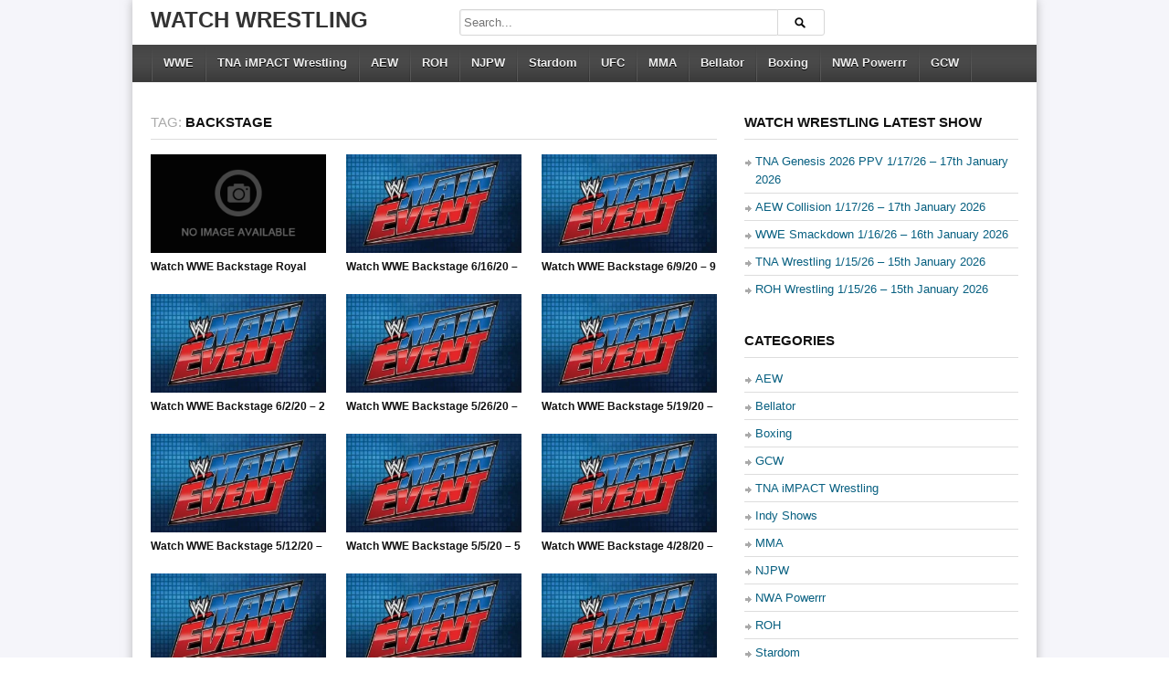

--- FILE ---
content_type: text/html; charset=UTF-8
request_url: https://watchwrestling.my/tag/backstage/
body_size: 11440
content:
<!DOCTYPE html>
<!--[if IE 6]><html class="ie ie6 oldie" lang="en-US"><![endif]-->
<!--[if IE 7]><html class="ie ie7 oldie" lang="en-US"><![endif]-->
<!--[if IE 8]><html class="ie ie8 oldie" lang="en-US"><![endif]-->
<!--[if IE 9]><html class="ie ie9" lang="en-US"><![endif]-->
<!--[if (gt IE 9)|!(IE)]><!--><html lang="en-US"><!--<![endif]-->
<head>
<!-- Meta Tags -->
<meta charset="UTF-8" />
<meta name="viewport" content="width=device-width, initial-scale=1.0">
<meta http-equiv="X-UA-Compatible" content="IE=edge,chrome=1">
<!-- Title, Keywords and Description -->
<title>backstage Archives | Watch Wrestling</title>

<link rel="profile" href="https://gmpg.org/xfn/11" />
<link rel="pingback" href="https://watchwrestling.my/xmlrpc.php" />

<link rel="shortcut icon" href="https://s.wordpress.org/favicon.ico" />

<!--[if lt IE 9]>
      <script src="https://oss.maxcdn.com/libs/html5shiv/3.7.0/html5shiv.js"></script>
      <script src="https://oss.maxcdn.com/libs/respond.js/1.3.0/respond.min.js"></script>
    <![endif]-->

<script type="699b84f80ed2b277e162e917-text/javascript">
var ajaxurl = 'https://watchwrestling.my/wp-admin/ajax.php',
	theme_ajaxurl = 'https://watchwrestling.my/wp-content/themes/watchwrestling/ajax.php',
	ajaxerror = "Something\'s error. Please try again later!";
</script>
<meta name='robots' content='noindex, follow' />

	<!-- This site is optimized with the Yoast SEO plugin v26.7 - https://yoast.com/wordpress/plugins/seo/ -->
	<meta property="og:locale" content="en_US" />
	<meta property="og:type" content="article" />
	<meta property="og:title" content="backstage Archives | Watch Wrestling" />
	<meta property="og:url" content="https://watchwrestling.my/tag/backstage/" />
	<meta property="og:site_name" content="Watch Wrestling" />
	<meta name="twitter:card" content="summary_large_image" />
	<script type="application/ld+json" class="yoast-schema-graph">{"@context":"https://schema.org","@graph":[{"@type":"CollectionPage","@id":"https://watchwrestling.my/tag/backstage/","url":"https://watchwrestling.my/tag/backstage/","name":"backstage Archives | Watch Wrestling","isPartOf":{"@id":"https://watchwrestling.my/#website"},"primaryImageOfPage":{"@id":"https://watchwrestling.my/tag/backstage/#primaryimage"},"image":{"@id":"https://watchwrestling.my/tag/backstage/#primaryimage"},"thumbnailUrl":"","breadcrumb":{"@id":"https://watchwrestling.my/tag/backstage/#breadcrumb"},"inLanguage":"en-US"},{"@type":"ImageObject","inLanguage":"en-US","@id":"https://watchwrestling.my/tag/backstage/#primaryimage","url":"","contentUrl":""},{"@type":"BreadcrumbList","@id":"https://watchwrestling.my/tag/backstage/#breadcrumb","itemListElement":[{"@type":"ListItem","position":1,"name":"Home","item":"https://watchwrestling.my/"},{"@type":"ListItem","position":2,"name":"backstage"}]},{"@type":"WebSite","@id":"https://watchwrestling.my/#website","url":"https://watchwrestling.my/","name":"Watch Wrestling","description":"WWE RAW | WWE Smackdown | WWE NxT | TNA | AEW | ROH | NJPW | Impact Wrestling | UFC and Watch Many More Wrestling Shows Live And Replay.","alternateName":"WatchWrestling","potentialAction":[{"@type":"SearchAction","target":{"@type":"EntryPoint","urlTemplate":"https://watchwrestling.my/?s={search_term_string}"},"query-input":{"@type":"PropertyValueSpecification","valueRequired":true,"valueName":"search_term_string"}}],"inLanguage":"en-US"}]}</script>
	<!-- / Yoast SEO plugin. -->


<style id='wp-img-auto-sizes-contain-inline-css' type='text/css'>
img:is([sizes=auto i],[sizes^="auto," i]){contain-intrinsic-size:3000px 1500px}
/*# sourceURL=wp-img-auto-sizes-contain-inline-css */
</style>
<link rel='stylesheet' id='vision-css' href='https://watchwrestling.my/wp-content/plugins/vision/vision-shortcodes.css?ver=3.2' type='text/css' media='all' />
<style id='wp-block-library-inline-css' type='text/css'>
:root{--wp-block-synced-color:#7a00df;--wp-block-synced-color--rgb:122,0,223;--wp-bound-block-color:var(--wp-block-synced-color);--wp-editor-canvas-background:#ddd;--wp-admin-theme-color:#007cba;--wp-admin-theme-color--rgb:0,124,186;--wp-admin-theme-color-darker-10:#006ba1;--wp-admin-theme-color-darker-10--rgb:0,107,160.5;--wp-admin-theme-color-darker-20:#005a87;--wp-admin-theme-color-darker-20--rgb:0,90,135;--wp-admin-border-width-focus:2px}@media (min-resolution:192dpi){:root{--wp-admin-border-width-focus:1.5px}}.wp-element-button{cursor:pointer}:root .has-very-light-gray-background-color{background-color:#eee}:root .has-very-dark-gray-background-color{background-color:#313131}:root .has-very-light-gray-color{color:#eee}:root .has-very-dark-gray-color{color:#313131}:root .has-vivid-green-cyan-to-vivid-cyan-blue-gradient-background{background:linear-gradient(135deg,#00d084,#0693e3)}:root .has-purple-crush-gradient-background{background:linear-gradient(135deg,#34e2e4,#4721fb 50%,#ab1dfe)}:root .has-hazy-dawn-gradient-background{background:linear-gradient(135deg,#faaca8,#dad0ec)}:root .has-subdued-olive-gradient-background{background:linear-gradient(135deg,#fafae1,#67a671)}:root .has-atomic-cream-gradient-background{background:linear-gradient(135deg,#fdd79a,#004a59)}:root .has-nightshade-gradient-background{background:linear-gradient(135deg,#330968,#31cdcf)}:root .has-midnight-gradient-background{background:linear-gradient(135deg,#020381,#2874fc)}:root{--wp--preset--font-size--normal:16px;--wp--preset--font-size--huge:42px}.has-regular-font-size{font-size:1em}.has-larger-font-size{font-size:2.625em}.has-normal-font-size{font-size:var(--wp--preset--font-size--normal)}.has-huge-font-size{font-size:var(--wp--preset--font-size--huge)}.has-text-align-center{text-align:center}.has-text-align-left{text-align:left}.has-text-align-right{text-align:right}.has-fit-text{white-space:nowrap!important}#end-resizable-editor-section{display:none}.aligncenter{clear:both}.items-justified-left{justify-content:flex-start}.items-justified-center{justify-content:center}.items-justified-right{justify-content:flex-end}.items-justified-space-between{justify-content:space-between}.screen-reader-text{border:0;clip-path:inset(50%);height:1px;margin:-1px;overflow:hidden;padding:0;position:absolute;width:1px;word-wrap:normal!important}.screen-reader-text:focus{background-color:#ddd;clip-path:none;color:#444;display:block;font-size:1em;height:auto;left:5px;line-height:normal;padding:15px 23px 14px;text-decoration:none;top:5px;width:auto;z-index:100000}html :where(.has-border-color){border-style:solid}html :where([style*=border-top-color]){border-top-style:solid}html :where([style*=border-right-color]){border-right-style:solid}html :where([style*=border-bottom-color]){border-bottom-style:solid}html :where([style*=border-left-color]){border-left-style:solid}html :where([style*=border-width]){border-style:solid}html :where([style*=border-top-width]){border-top-style:solid}html :where([style*=border-right-width]){border-right-style:solid}html :where([style*=border-bottom-width]){border-bottom-style:solid}html :where([style*=border-left-width]){border-left-style:solid}html :where(img[class*=wp-image-]){height:auto;max-width:100%}:where(figure){margin:0 0 1em}html :where(.is-position-sticky){--wp-admin--admin-bar--position-offset:var(--wp-admin--admin-bar--height,0px)}@media screen and (max-width:600px){html :where(.is-position-sticky){--wp-admin--admin-bar--position-offset:0px}}

/*# sourceURL=wp-block-library-inline-css */
</style><style id='wp-block-latest-posts-inline-css' type='text/css'>
.wp-block-latest-posts{box-sizing:border-box}.wp-block-latest-posts.alignleft{margin-right:2em}.wp-block-latest-posts.alignright{margin-left:2em}.wp-block-latest-posts.wp-block-latest-posts__list{list-style:none}.wp-block-latest-posts.wp-block-latest-posts__list li{clear:both;overflow-wrap:break-word}.wp-block-latest-posts.is-grid{display:flex;flex-wrap:wrap}.wp-block-latest-posts.is-grid li{margin:0 1.25em 1.25em 0;width:100%}@media (min-width:600px){.wp-block-latest-posts.columns-2 li{width:calc(50% - .625em)}.wp-block-latest-posts.columns-2 li:nth-child(2n){margin-right:0}.wp-block-latest-posts.columns-3 li{width:calc(33.33333% - .83333em)}.wp-block-latest-posts.columns-3 li:nth-child(3n){margin-right:0}.wp-block-latest-posts.columns-4 li{width:calc(25% - .9375em)}.wp-block-latest-posts.columns-4 li:nth-child(4n){margin-right:0}.wp-block-latest-posts.columns-5 li{width:calc(20% - 1em)}.wp-block-latest-posts.columns-5 li:nth-child(5n){margin-right:0}.wp-block-latest-posts.columns-6 li{width:calc(16.66667% - 1.04167em)}.wp-block-latest-posts.columns-6 li:nth-child(6n){margin-right:0}}:root :where(.wp-block-latest-posts.is-grid){padding:0}:root :where(.wp-block-latest-posts.wp-block-latest-posts__list){padding-left:0}.wp-block-latest-posts__post-author,.wp-block-latest-posts__post-date{display:block;font-size:.8125em}.wp-block-latest-posts__post-excerpt,.wp-block-latest-posts__post-full-content{margin-bottom:1em;margin-top:.5em}.wp-block-latest-posts__featured-image a{display:inline-block}.wp-block-latest-posts__featured-image img{height:auto;max-width:100%;width:auto}.wp-block-latest-posts__featured-image.alignleft{float:left;margin-right:1em}.wp-block-latest-posts__featured-image.alignright{float:right;margin-left:1em}.wp-block-latest-posts__featured-image.aligncenter{margin-bottom:1em;text-align:center}
/*# sourceURL=https://watchwrestling.my/wp-includes/blocks/latest-posts/style.min.css */
</style>
<style id='global-styles-inline-css' type='text/css'>
:root{--wp--preset--aspect-ratio--square: 1;--wp--preset--aspect-ratio--4-3: 4/3;--wp--preset--aspect-ratio--3-4: 3/4;--wp--preset--aspect-ratio--3-2: 3/2;--wp--preset--aspect-ratio--2-3: 2/3;--wp--preset--aspect-ratio--16-9: 16/9;--wp--preset--aspect-ratio--9-16: 9/16;--wp--preset--color--black: #000000;--wp--preset--color--cyan-bluish-gray: #abb8c3;--wp--preset--color--white: #ffffff;--wp--preset--color--pale-pink: #f78da7;--wp--preset--color--vivid-red: #cf2e2e;--wp--preset--color--luminous-vivid-orange: #ff6900;--wp--preset--color--luminous-vivid-amber: #fcb900;--wp--preset--color--light-green-cyan: #7bdcb5;--wp--preset--color--vivid-green-cyan: #00d084;--wp--preset--color--pale-cyan-blue: #8ed1fc;--wp--preset--color--vivid-cyan-blue: #0693e3;--wp--preset--color--vivid-purple: #9b51e0;--wp--preset--gradient--vivid-cyan-blue-to-vivid-purple: linear-gradient(135deg,rgb(6,147,227) 0%,rgb(155,81,224) 100%);--wp--preset--gradient--light-green-cyan-to-vivid-green-cyan: linear-gradient(135deg,rgb(122,220,180) 0%,rgb(0,208,130) 100%);--wp--preset--gradient--luminous-vivid-amber-to-luminous-vivid-orange: linear-gradient(135deg,rgb(252,185,0) 0%,rgb(255,105,0) 100%);--wp--preset--gradient--luminous-vivid-orange-to-vivid-red: linear-gradient(135deg,rgb(255,105,0) 0%,rgb(207,46,46) 100%);--wp--preset--gradient--very-light-gray-to-cyan-bluish-gray: linear-gradient(135deg,rgb(238,238,238) 0%,rgb(169,184,195) 100%);--wp--preset--gradient--cool-to-warm-spectrum: linear-gradient(135deg,rgb(74,234,220) 0%,rgb(151,120,209) 20%,rgb(207,42,186) 40%,rgb(238,44,130) 60%,rgb(251,105,98) 80%,rgb(254,248,76) 100%);--wp--preset--gradient--blush-light-purple: linear-gradient(135deg,rgb(255,206,236) 0%,rgb(152,150,240) 100%);--wp--preset--gradient--blush-bordeaux: linear-gradient(135deg,rgb(254,205,165) 0%,rgb(254,45,45) 50%,rgb(107,0,62) 100%);--wp--preset--gradient--luminous-dusk: linear-gradient(135deg,rgb(255,203,112) 0%,rgb(199,81,192) 50%,rgb(65,88,208) 100%);--wp--preset--gradient--pale-ocean: linear-gradient(135deg,rgb(255,245,203) 0%,rgb(182,227,212) 50%,rgb(51,167,181) 100%);--wp--preset--gradient--electric-grass: linear-gradient(135deg,rgb(202,248,128) 0%,rgb(113,206,126) 100%);--wp--preset--gradient--midnight: linear-gradient(135deg,rgb(2,3,129) 0%,rgb(40,116,252) 100%);--wp--preset--font-size--small: 13px;--wp--preset--font-size--medium: 20px;--wp--preset--font-size--large: 36px;--wp--preset--font-size--x-large: 42px;--wp--preset--spacing--20: 0.44rem;--wp--preset--spacing--30: 0.67rem;--wp--preset--spacing--40: 1rem;--wp--preset--spacing--50: 1.5rem;--wp--preset--spacing--60: 2.25rem;--wp--preset--spacing--70: 3.38rem;--wp--preset--spacing--80: 5.06rem;--wp--preset--shadow--natural: 6px 6px 9px rgba(0, 0, 0, 0.2);--wp--preset--shadow--deep: 12px 12px 50px rgba(0, 0, 0, 0.4);--wp--preset--shadow--sharp: 6px 6px 0px rgba(0, 0, 0, 0.2);--wp--preset--shadow--outlined: 6px 6px 0px -3px rgb(255, 255, 255), 6px 6px rgb(0, 0, 0);--wp--preset--shadow--crisp: 6px 6px 0px rgb(0, 0, 0);}:where(.is-layout-flex){gap: 0.5em;}:where(.is-layout-grid){gap: 0.5em;}body .is-layout-flex{display: flex;}.is-layout-flex{flex-wrap: wrap;align-items: center;}.is-layout-flex > :is(*, div){margin: 0;}body .is-layout-grid{display: grid;}.is-layout-grid > :is(*, div){margin: 0;}:where(.wp-block-columns.is-layout-flex){gap: 2em;}:where(.wp-block-columns.is-layout-grid){gap: 2em;}:where(.wp-block-post-template.is-layout-flex){gap: 1.25em;}:where(.wp-block-post-template.is-layout-grid){gap: 1.25em;}.has-black-color{color: var(--wp--preset--color--black) !important;}.has-cyan-bluish-gray-color{color: var(--wp--preset--color--cyan-bluish-gray) !important;}.has-white-color{color: var(--wp--preset--color--white) !important;}.has-pale-pink-color{color: var(--wp--preset--color--pale-pink) !important;}.has-vivid-red-color{color: var(--wp--preset--color--vivid-red) !important;}.has-luminous-vivid-orange-color{color: var(--wp--preset--color--luminous-vivid-orange) !important;}.has-luminous-vivid-amber-color{color: var(--wp--preset--color--luminous-vivid-amber) !important;}.has-light-green-cyan-color{color: var(--wp--preset--color--light-green-cyan) !important;}.has-vivid-green-cyan-color{color: var(--wp--preset--color--vivid-green-cyan) !important;}.has-pale-cyan-blue-color{color: var(--wp--preset--color--pale-cyan-blue) !important;}.has-vivid-cyan-blue-color{color: var(--wp--preset--color--vivid-cyan-blue) !important;}.has-vivid-purple-color{color: var(--wp--preset--color--vivid-purple) !important;}.has-black-background-color{background-color: var(--wp--preset--color--black) !important;}.has-cyan-bluish-gray-background-color{background-color: var(--wp--preset--color--cyan-bluish-gray) !important;}.has-white-background-color{background-color: var(--wp--preset--color--white) !important;}.has-pale-pink-background-color{background-color: var(--wp--preset--color--pale-pink) !important;}.has-vivid-red-background-color{background-color: var(--wp--preset--color--vivid-red) !important;}.has-luminous-vivid-orange-background-color{background-color: var(--wp--preset--color--luminous-vivid-orange) !important;}.has-luminous-vivid-amber-background-color{background-color: var(--wp--preset--color--luminous-vivid-amber) !important;}.has-light-green-cyan-background-color{background-color: var(--wp--preset--color--light-green-cyan) !important;}.has-vivid-green-cyan-background-color{background-color: var(--wp--preset--color--vivid-green-cyan) !important;}.has-pale-cyan-blue-background-color{background-color: var(--wp--preset--color--pale-cyan-blue) !important;}.has-vivid-cyan-blue-background-color{background-color: var(--wp--preset--color--vivid-cyan-blue) !important;}.has-vivid-purple-background-color{background-color: var(--wp--preset--color--vivid-purple) !important;}.has-black-border-color{border-color: var(--wp--preset--color--black) !important;}.has-cyan-bluish-gray-border-color{border-color: var(--wp--preset--color--cyan-bluish-gray) !important;}.has-white-border-color{border-color: var(--wp--preset--color--white) !important;}.has-pale-pink-border-color{border-color: var(--wp--preset--color--pale-pink) !important;}.has-vivid-red-border-color{border-color: var(--wp--preset--color--vivid-red) !important;}.has-luminous-vivid-orange-border-color{border-color: var(--wp--preset--color--luminous-vivid-orange) !important;}.has-luminous-vivid-amber-border-color{border-color: var(--wp--preset--color--luminous-vivid-amber) !important;}.has-light-green-cyan-border-color{border-color: var(--wp--preset--color--light-green-cyan) !important;}.has-vivid-green-cyan-border-color{border-color: var(--wp--preset--color--vivid-green-cyan) !important;}.has-pale-cyan-blue-border-color{border-color: var(--wp--preset--color--pale-cyan-blue) !important;}.has-vivid-cyan-blue-border-color{border-color: var(--wp--preset--color--vivid-cyan-blue) !important;}.has-vivid-purple-border-color{border-color: var(--wp--preset--color--vivid-purple) !important;}.has-vivid-cyan-blue-to-vivid-purple-gradient-background{background: var(--wp--preset--gradient--vivid-cyan-blue-to-vivid-purple) !important;}.has-light-green-cyan-to-vivid-green-cyan-gradient-background{background: var(--wp--preset--gradient--light-green-cyan-to-vivid-green-cyan) !important;}.has-luminous-vivid-amber-to-luminous-vivid-orange-gradient-background{background: var(--wp--preset--gradient--luminous-vivid-amber-to-luminous-vivid-orange) !important;}.has-luminous-vivid-orange-to-vivid-red-gradient-background{background: var(--wp--preset--gradient--luminous-vivid-orange-to-vivid-red) !important;}.has-very-light-gray-to-cyan-bluish-gray-gradient-background{background: var(--wp--preset--gradient--very-light-gray-to-cyan-bluish-gray) !important;}.has-cool-to-warm-spectrum-gradient-background{background: var(--wp--preset--gradient--cool-to-warm-spectrum) !important;}.has-blush-light-purple-gradient-background{background: var(--wp--preset--gradient--blush-light-purple) !important;}.has-blush-bordeaux-gradient-background{background: var(--wp--preset--gradient--blush-bordeaux) !important;}.has-luminous-dusk-gradient-background{background: var(--wp--preset--gradient--luminous-dusk) !important;}.has-pale-ocean-gradient-background{background: var(--wp--preset--gradient--pale-ocean) !important;}.has-electric-grass-gradient-background{background: var(--wp--preset--gradient--electric-grass) !important;}.has-midnight-gradient-background{background: var(--wp--preset--gradient--midnight) !important;}.has-small-font-size{font-size: var(--wp--preset--font-size--small) !important;}.has-medium-font-size{font-size: var(--wp--preset--font-size--medium) !important;}.has-large-font-size{font-size: var(--wp--preset--font-size--large) !important;}.has-x-large-font-size{font-size: var(--wp--preset--font-size--x-large) !important;}
/*# sourceURL=global-styles-inline-css */
</style>

<style id='classic-theme-styles-inline-css' type='text/css'>
/*! This file is auto-generated */
.wp-block-button__link{color:#fff;background-color:#32373c;border-radius:9999px;box-shadow:none;text-decoration:none;padding:calc(.667em + 2px) calc(1.333em + 2px);font-size:1.125em}.wp-block-file__button{background:#32373c;color:#fff;text-decoration:none}
/*# sourceURL=/wp-includes/css/classic-themes.min.css */
</style>
<link rel='stylesheet' id='dp-style-css' href='https://watchwrestling.my/wp-content/themes/watchwrestling/style.css?ver=1.4.3' type='text/css' media='all' />
<link rel='stylesheet' id='dp-responsive-css' href='https://watchwrestling.my/wp-content/themes/watchwrestling/responsive.css?ver=1.4.3' type='text/css' media='all' />
<script type="699b84f80ed2b277e162e917-text/javascript" src="https://watchwrestling.my/wp-includes/js/jquery/jquery.min.js?ver=3.7.1" id="jquery-core-js"></script>
<script type="699b84f80ed2b277e162e917-text/javascript" src="https://watchwrestling.my/wp-includes/js/jquery/jquery-migrate.min.js?ver=3.4.1" id="jquery-migrate-js"></script>
<script type="699b84f80ed2b277e162e917-text/javascript" src="https://watchwrestling.my/wp-content/themes/watchwrestling/js/modernizr.min.js?ver=2.6.2" id="modernizr-js"></script>
<script type="699b84f80ed2b277e162e917-text/javascript" src="https://watchwrestling.my/wp-content/themes/watchwrestling/js/jquery.plugins.min.js?ver=1.4.6" id="jquery-plugins-js"></script>
<link rel="icon" href="https://watchwrestling.my/wp-content/uploads/2025/11/cropped-Watch-Wrestling-ico-32x32.png" sizes="32x32" />
<link rel="icon" href="https://watchwrestling.my/wp-content/uploads/2025/11/cropped-Watch-Wrestling-ico-192x192.png" sizes="192x192" />
<link rel="apple-touch-icon" href="https://watchwrestling.my/wp-content/uploads/2025/11/cropped-Watch-Wrestling-ico-180x180.png" />
<meta name="msapplication-TileImage" content="https://watchwrestling.my/wp-content/uploads/2025/11/cropped-Watch-Wrestling-ico-270x270.png" />

<!-- Generated CSS BEGIN -->
<style type='text/css'>
body{background:#f5f5fa}.info-less{height:100px;}
</style>
<!-- Generated CSS END -->

</head>

<body class="archive tag tag-backstage tag-1214 wp-theme-watchwrestling boxed-wrap">

<div id="page">

<header id="header"><div class="wrap cf">
	<div id="branding" class="text-branding" role="banner">
					<h1 id="site-title"><a rel="home" href="https://watchwrestling.my">Watch Wrestling</a></h1>
				
				
					<div id="site-description" class="hidden">WWE RAW | WWE Smackdown | WWE NxT | TNA | AEW | ROH | NJPW | Impact Wrestling | UFC and Watch Many More Wrestling Shows Live And Replay.</div>
			</div><!-- end #branding -->
	
	<div id="header-actions" class="cf">
									</div><!-- end #header-actions -->
	
		<div id="header-search">
		
<div class="searchform-div">
	<form method="get" class="searchform" action="https://watchwrestling.my/">
		<div class="search-text-div"><input type="text" name="s" class="search-text" value="" placeholder="Search..." /></div>
		<div class="search-submit-div btn"><input type="submit" class="search-submit" value="Search" /></div>
	</form><!--end #searchform-->
</div>	</div><!-- end #header-search -->
		
</div></header><!-- end #header-->

<div id="main-nav"><div class="wrap cf">

	<ul id="menu-head-main" class="menu"><li id="menu-item-592" class="menu-item menu-item-type-taxonomy menu-item-object-category menu-item-has-children menu-item-592"><a href="https://watchwrestling.my/sports/wwe/">WWE</a>
<ul class="sub-menu">
	<li id="menu-item-598" class="menu-item menu-item-type-taxonomy menu-item-object-category menu-item-598"><a href="https://watchwrestling.my/sports/wwe/wwe-raw/">WWE RAW</a></li>
	<li id="menu-item-599" class="menu-item menu-item-type-taxonomy menu-item-object-category menu-item-599"><a href="https://watchwrestling.my/sports/wwe/wwe-smackdown/">WWE Smackdown</a></li>
	<li id="menu-item-597" class="menu-item menu-item-type-taxonomy menu-item-object-category menu-item-597"><a href="https://watchwrestling.my/sports/wwe/wwe-nxt/">WWE NXT</a></li>
	<li id="menu-item-602" class="menu-item menu-item-type-taxonomy menu-item-object-category menu-item-602"><a href="https://watchwrestling.my/sports/wwe/wwe-205-live/">WWE 205 Live</a></li>
	<li id="menu-item-600" class="menu-item menu-item-type-taxonomy menu-item-object-category menu-item-600"><a href="https://watchwrestling.my/sports/wwe/wwe-main-event/">WWE Main Event</a></li>
	<li id="menu-item-601" class="menu-item menu-item-type-taxonomy menu-item-object-category menu-item-601"><a href="https://watchwrestling.my/sports/wwe/latest-wwe-shows/">LATEST WWE SHOWS</a></li>
	<li id="menu-item-603" class="menu-item menu-item-type-taxonomy menu-item-object-category menu-item-603"><a href="https://watchwrestling.my/sports/wwe/pay-per-view/">Pay Per View</a></li>
</ul>
</li>
<li id="menu-item-593" class="menu-item menu-item-type-taxonomy menu-item-object-category menu-item-593"><a href="https://watchwrestling.my/sports/tna-impact-wrestling/">TNA iMPACT Wrestling</a></li>
<li id="menu-item-585" class="menu-item menu-item-type-taxonomy menu-item-object-category menu-item-585"><a href="https://watchwrestling.my/sports/aew/">AEW</a></li>
<li id="menu-item-586" class="menu-item menu-item-type-taxonomy menu-item-object-category menu-item-586"><a href="https://watchwrestling.my/sports/roh/">ROH</a></li>
<li id="menu-item-594" class="menu-item menu-item-type-taxonomy menu-item-object-category menu-item-594"><a href="https://watchwrestling.my/sports/njpw-wrestling-shows/">NJPW</a></li>
<li id="menu-item-596" class="menu-item menu-item-type-taxonomy menu-item-object-category menu-item-596"><a href="https://watchwrestling.my/sports/stardom/">Stardom</a></li>
<li id="menu-item-595" class="menu-item menu-item-type-taxonomy menu-item-object-category menu-item-595"><a href="https://watchwrestling.my/sports/ufc/">UFC</a></li>
<li id="menu-item-587" class="menu-item menu-item-type-taxonomy menu-item-object-category menu-item-587"><a href="https://watchwrestling.my/sports/mma/">MMA</a></li>
<li id="menu-item-591" class="menu-item menu-item-type-taxonomy menu-item-object-category menu-item-591"><a href="https://watchwrestling.my/sports/bellator/">Bellator</a></li>
<li id="menu-item-588" class="menu-item menu-item-type-taxonomy menu-item-object-category menu-item-588"><a href="https://watchwrestling.my/sports/boxing/">Boxing</a></li>
<li id="menu-item-44376" class="menu-item menu-item-type-taxonomy menu-item-object-category menu-item-44376"><a href="https://watchwrestling.my/sports/nwa-powerrr/">NWA Powerrr</a></li>
<li id="menu-item-590" class="menu-item menu-item-type-taxonomy menu-item-object-category menu-item-590"><a href="https://watchwrestling.my/sports/gcw/">GCW</a></li>
</ul></div></div><!-- end #main-nav -->

<meta name="keywords" content="watch wrestling, watchwrestling, watch wrestling uno, watch wrestling up, watch pro wrestling online, watch wrestling network, allwrestling, watch wrestling 24, bollyrulezz, watchwrestlinguno, watchwrestlingup, watchwrestlingonline, watchwrestling24, watchwrestling2k, wrestlingonlinematches, watchwrestlings, watchwrestling hd, watchprowrestling, watchwrestlingtoday, wrestlingnetwork, bollyrulezz, raw, Watch WWE Raw, Watch WWE RAW Online, watchwrestling raw, smack down, smackdown, SmackDown Live, watch wrestling wwe, Watch WWE SmackDown, Watch WWE SmackDown Live, watchwrestling smackdown, watchwrestling wwe, wwe smack down, watch wrestling 205 live, Watch Wrestling Livestream Online, Watch WWE 205 Live, WWE 205, AEW Dark, Watch AEW Dark, aew, pay per view, ppv, watch wrestling ppv, watchwrestling aew, aew dynamite, UFC Fight Night, watch wrestling ufc, watchwrestling ufc, Impact Wrestling, Watch Impact Wrestling, Watch TNA Impact Wrestling, nxt uk, Watch WWE NXT Live, Watch WWE NXT UK, watchwrestling nxt, watchwrestling nxt uk, nxt, ROH Wrestling, watchwrestling roh, Mainevent, The Main Event, Watch WWE Main Event, Watch WWE Mainevent, watchwrestling mainevent" />

<div id="main"><div class="wrap cf">
	
	<div id="content" role="main">
		
			<div class="loop-header below-no-actions">
				<h1 class="loop-title"><span class="prefix">Tag:</span> <em>backstage</em></h1>
				<div class="loop-desc"></div>
			</div><!-- end .loop-header -->				
	<div class="loop-content switchable-view grid-small" data-view="grid-small" data-ajaxload=>
		<div class="nag cf">
				<div id="post-10925" class="item cf item-post post-10925 post type-post status-publish format-standard has-post-thumbnail hentry category-latest-wwe-shows tag-backstage tag-watch-wrestling-2 tag-watch-wrestling-wwe tag-watch-wwe-backstage tag-watchwrestling tag-watchwrestling-backstage tag-watchwrestling-wwe tag-watchwrestling-wwe-backstage tag-wwe-backstage">
		
	<div class="thumb">
		<a class="clip-link" data-id="10925" title="Watch WWE Backstage Royal Rumble Special 1/31/21 – 31 January 2021" href="https://watchwrestling.my/watch-wwe-backstage-royal-rumble-special-1-31-21-31-january-2021/">
			<span class="clip">
				<img src="https://watchwrestling.my/wp-content/themes/watchwrestling/images/nothumb.png" alt="Watch WWE Backstage Royal Rumble Special 1/31/21 – 31 January 2021" /><span class="vertical-align"></span>
			</span>
							
			<span class="overlay"></span>
		</a>
	</div>			
		<div class="data">
			<h2 class="entry-title"><a href="https://watchwrestling.my/watch-wwe-backstage-royal-rumble-special-1-31-21-31-january-2021/" rel="bookmark" title="Permalink to Watch WWE Backstage Royal Rumble Special 1/31/21 – 31 January 2021">Watch WWE Backstage Royal Rumble Special 1/31/21 – 31 January 2021</a></h2>
			
			<p class="entry-meta">
				<span class="author vcard">
				<a class="url fn n" href="https://watchwrestling.my/author/watchwrestling/" title="View all posts by watchwrestling" rel="author">watchwrestling</a>				</span>
				
				<time class="entry-date" datetime="2021-01-31T07:57:27+05:30">4 years ago</time></a>
			</p>
					
			<p class="entry-summary">Watch WWE Backstage Royal Rumble Special 1/31/21 – 31 January 2021 Full Show Livestream And Watch Wrestling Dailymotion HD Videos Replay Online 720p 480p & 1080p Episode here. So Stay tuned with Us To Watch Wrestling Shows</p>
		</div>
	</div><!-- end #post-10925 -->	<div id="post-4616" class="item cf item-post post-4616 post type-post status-publish format-standard has-post-thumbnail hentry category-latest-wwe-shows tag-backstage tag-watch-wrestling-2 tag-watch-wrestling-wwe tag-watch-wwe-backstage tag-watchwrestling tag-watchwrestling-backstage tag-watchwrestling-wwe tag-watchwrestling-wwe-backstage tag-wwe-backstage">
		
	<div class="thumb">
		<a class="clip-link" data-id="4616" title="Watch WWE Backstage 6/16/20 – 16 June 2020" href="https://watchwrestling.my/watch-wwe-backstage-6-16-20-16-june-2020/">
			<span class="clip">
				<img src="https://watchwrestling.my/wp-content/uploads/2022/12/Watch-WWE-Mainevent-2022-320x180.webp" alt="Watch WWE Backstage 6/16/20 – 16 June 2020" /><span class="vertical-align"></span>
			</span>
							
			<span class="overlay"></span>
		</a>
	</div>			
		<div class="data">
			<h2 class="entry-title"><a href="https://watchwrestling.my/watch-wwe-backstage-6-16-20-16-june-2020/" rel="bookmark" title="Permalink to Watch WWE Backstage 6/16/20 – 16 June 2020">Watch WWE Backstage 6/16/20 – 16 June 2020</a></h2>
			
			<p class="entry-meta">
				<span class="author vcard">
				<a class="url fn n" href="https://watchwrestling.my/author/watchwrestling/" title="View all posts by watchwrestling" rel="author">watchwrestling</a>				</span>
				
				<time class="entry-date" datetime="2020-06-16T14:31:07+05:30">5 years ago</time></a>
			</p>
					
			<p class="entry-summary">Watch WWE Backstage 6/16/20 – 16 June 2020 Full Show Livestream And Watch Wrestling Dailymotion HD Videos Replay Online 720p 480p & 1080p Episode here. So Stay tuned with Us To Watch Wrestling Shows</p>
		</div>
	</div><!-- end #post-4616 -->	<div id="post-4418" class="item cf item-post post-4418 post type-post status-publish format-standard has-post-thumbnail hentry category-latest-wwe-shows tag-backstage tag-watch-wrestling-2 tag-watch-wrestling-wwe tag-watch-wwe-backstage tag-watchwrestling tag-watchwrestling-backstage tag-watchwrestling-wwe tag-watchwrestling-wwe-backstage tag-wwe-backstage">
		
	<div class="thumb">
		<a class="clip-link" data-id="4418" title="Watch WWE Backstage 6/9/20 – 9 June 2020" href="https://watchwrestling.my/watch-wwe-backstage-6-9-20-9-june-2020/">
			<span class="clip">
				<img src="https://watchwrestling.my/wp-content/uploads/2022/12/Watch-WWE-Mainevent-2022-320x180.webp" alt="Watch WWE Backstage 6/9/20 – 9 June 2020" /><span class="vertical-align"></span>
			</span>
							
			<span class="overlay"></span>
		</a>
	</div>			
		<div class="data">
			<h2 class="entry-title"><a href="https://watchwrestling.my/watch-wwe-backstage-6-9-20-9-june-2020/" rel="bookmark" title="Permalink to Watch WWE Backstage 6/9/20 – 9 June 2020">Watch WWE Backstage 6/9/20 – 9 June 2020</a></h2>
			
			<p class="entry-meta">
				<span class="author vcard">
				<a class="url fn n" href="https://watchwrestling.my/author/watchwrestling/" title="View all posts by watchwrestling" rel="author">watchwrestling</a>				</span>
				
				<time class="entry-date" datetime="2020-06-09T14:11:21+05:30">5 years ago</time></a>
			</p>
					
			<p class="entry-summary">Watch WWE Backstage 6/9/20 – 9 June 2020 Full Show Livestream And Watch Wrestling Dailymotion HD Videos Replay Online 720p 480p & 1080p Episode here. So Stay tuned with Us To Watch Wrestling Shows</p>
		</div>
	</div><!-- end #post-4418 -->	<div id="post-4242" class="item cf item-post post-4242 post type-post status-publish format-standard has-post-thumbnail hentry category-latest-wwe-shows tag-backstage tag-watch-wrestling-2 tag-watch-wrestling-wwe tag-watch-wwe-backstage tag-watchwrestling tag-watchwrestling-backstage tag-watchwrestling-wwe tag-watchwrestling-wwe-backstage tag-wwe-backstage">
		
	<div class="thumb">
		<a class="clip-link" data-id="4242" title="Watch WWE Backstage 6/2/20 – 2 June 2020" href="https://watchwrestling.my/watch-wwe-backstage-6-2-20-2-june-2020/">
			<span class="clip">
				<img src="https://watchwrestling.my/wp-content/uploads/2022/12/Watch-WWE-Mainevent-2022-320x180.webp" alt="Watch WWE Backstage 6/2/20 – 2 June 2020" /><span class="vertical-align"></span>
			</span>
							
			<span class="overlay"></span>
		</a>
	</div>			
		<div class="data">
			<h2 class="entry-title"><a href="https://watchwrestling.my/watch-wwe-backstage-6-2-20-2-june-2020/" rel="bookmark" title="Permalink to Watch WWE Backstage 6/2/20 – 2 June 2020">Watch WWE Backstage 6/2/20 – 2 June 2020</a></h2>
			
			<p class="entry-meta">
				<span class="author vcard">
				<a class="url fn n" href="https://watchwrestling.my/author/watchwrestling/" title="View all posts by watchwrestling" rel="author">watchwrestling</a>				</span>
				
				<time class="entry-date" datetime="2020-06-02T08:35:19+05:30">5 years ago</time></a>
			</p>
					
			<p class="entry-summary">Watch WWE Backstage 6/2/20 – 2 June 2020 Full Show Livestream And Watch Wrestling Dailymotion HD Videos Replay Online 720p 480p & 1080p Episode here. So Stay tuned with Us To Watch Wrestling Shows</p>
		</div>
	</div><!-- end #post-4242 -->	<div id="post-4041" class="item cf item-post post-4041 post type-post status-publish format-standard has-post-thumbnail hentry category-latest-wwe-shows tag-26-may-2020 tag-5-26-20 tag-backstage tag-watch-wrestling-2 tag-watch-wrestling-wwe tag-watch-wwe-backstage tag-watchwrestling tag-watchwrestling-backstage tag-watchwrestling-wwe tag-watchwrestling-wwe-backstage tag-wwe-backstage">
		
	<div class="thumb">
		<a class="clip-link" data-id="4041" title="Watch WWE Backstage 5/26/20 – 26 May 2020" href="https://watchwrestling.my/watch-wwe-backstage-5-26-20-26-may-2020/">
			<span class="clip">
				<img src="https://watchwrestling.my/wp-content/uploads/2022/12/Watch-WWE-Mainevent-2022-320x180.webp" alt="Watch WWE Backstage 5/26/20 – 26 May 2020" /><span class="vertical-align"></span>
			</span>
							
			<span class="overlay"></span>
		</a>
	</div>			
		<div class="data">
			<h2 class="entry-title"><a href="https://watchwrestling.my/watch-wwe-backstage-5-26-20-26-may-2020/" rel="bookmark" title="Permalink to Watch WWE Backstage 5/26/20 – 26 May 2020">Watch WWE Backstage 5/26/20 – 26 May 2020</a></h2>
			
			<p class="entry-meta">
				<span class="author vcard">
				<a class="url fn n" href="https://watchwrestling.my/author/watchwrestling/" title="View all posts by watchwrestling" rel="author">watchwrestling</a>				</span>
				
				<time class="entry-date" datetime="2020-05-26T07:02:26+05:30">5 years ago</time></a>
			</p>
					
			<p class="entry-summary">Watch WWE Backstage 5/26/20 – 26 May 2020 Full Show Livestream And Watch Wrestling Dailymotion HD Videos Replay Online 720p 480p & 1080p Episode here. So Stay tuned with Us To Watch Wrestling Shows</p>
		</div>
	</div><!-- end #post-4041 -->	<div id="post-3890" class="item cf item-post post-3890 post type-post status-publish format-standard has-post-thumbnail hentry category-latest-wwe-shows tag-19-may-2020 tag-5-19-20 tag-backstage tag-watch-wrestling-2 tag-watch-wrestling-wwe tag-watch-wwe-backstage tag-watchwrestling tag-watchwrestling-backstage tag-watchwrestling-wwe tag-watchwrestling-wwe-backstage tag-wwe-backstage">
		
	<div class="thumb">
		<a class="clip-link" data-id="3890" title="Watch WWE Backstage 5/19/20 – 19 May 2020" href="https://watchwrestling.my/watch-wwe-backstage-5-19-20-19-may-2020/">
			<span class="clip">
				<img src="https://watchwrestling.my/wp-content/uploads/2022/12/Watch-WWE-Mainevent-2022-320x180.webp" alt="Watch WWE Backstage 5/19/20 – 19 May 2020" /><span class="vertical-align"></span>
			</span>
							
			<span class="overlay"></span>
		</a>
	</div>			
		<div class="data">
			<h2 class="entry-title"><a href="https://watchwrestling.my/watch-wwe-backstage-5-19-20-19-may-2020/" rel="bookmark" title="Permalink to Watch WWE Backstage 5/19/20 – 19 May 2020">Watch WWE Backstage 5/19/20 – 19 May 2020</a></h2>
			
			<p class="entry-meta">
				<span class="author vcard">
				<a class="url fn n" href="https://watchwrestling.my/author/watchwrestling/" title="View all posts by watchwrestling" rel="author">watchwrestling</a>				</span>
				
				<time class="entry-date" datetime="2020-05-20T03:54:04+05:30">5 years ago</time></a>
			</p>
					
			<p class="entry-summary">Watch WWE Backstage 5/19/20 – 19 May 2020 Full Show Livestream And Watch Wrestling Dailymotion HD Videos Replay Online 720p 480p & 1080p Episode here. So Stay tuned with Us To Watch Wrestling Shows</p>
		</div>
	</div><!-- end #post-3890 -->	<div id="post-3725" class="item cf item-post post-3725 post type-post status-publish format-standard has-post-thumbnail hentry category-latest-wwe-shows tag-12-may-2020 tag-5-12-20 tag-backstage tag-watch-wrestling-2 tag-watch-wrestling-wwe tag-watch-wwe-backstage tag-watchwrestling tag-watchwrestling-backstage tag-watchwrestling-wwe tag-watchwrestling-wwe-backstage tag-wwe-backstage">
		
	<div class="thumb">
		<a class="clip-link" data-id="3725" title="Watch WWE Backstage 5/12/20 – 12 May 2020" href="https://watchwrestling.my/watch-wwe-backstage-5-12-20-12-may-2020/">
			<span class="clip">
				<img src="https://watchwrestling.my/wp-content/uploads/2022/12/Watch-WWE-Mainevent-2022-320x180.webp" alt="Watch WWE Backstage 5/12/20 – 12 May 2020" /><span class="vertical-align"></span>
			</span>
							
			<span class="overlay"></span>
		</a>
	</div>			
		<div class="data">
			<h2 class="entry-title"><a href="https://watchwrestling.my/watch-wwe-backstage-5-12-20-12-may-2020/" rel="bookmark" title="Permalink to Watch WWE Backstage 5/12/20 – 12 May 2020">Watch WWE Backstage 5/12/20 – 12 May 2020</a></h2>
			
			<p class="entry-meta">
				<span class="author vcard">
				<a class="url fn n" href="https://watchwrestling.my/author/watchwrestling/" title="View all posts by watchwrestling" rel="author">watchwrestling</a>				</span>
				
				<time class="entry-date" datetime="2020-05-12T16:07:46+05:30">5 years ago</time></a>
			</p>
					
			<p class="entry-summary">Watch WWE Backstage 5/12/20 – 12 May 2020 Full Show Livestream And Watch Wrestling Dailymotion HD Videos Replay Online 720p 480p & 1080p Episode here. So Stay tuned with Us To Watch Wrestling Shows</p>
		</div>
	</div><!-- end #post-3725 -->	<div id="post-3522" class="item cf item-post post-3522 post type-post status-publish format-standard has-post-thumbnail hentry category-latest-wwe-shows tag-backstage tag-watch-wrestling-2 tag-watch-wrestling-wwe tag-watch-wwe-backstage tag-watchwrestling tag-watchwrestling-backstage tag-watchwrestling-wwe tag-watchwrestling-wwe-backstage tag-wwe-backstage">
		
	<div class="thumb">
		<a class="clip-link" data-id="3522" title="Watch WWE Backstage 5/5/20 – 5 May 2020" href="https://watchwrestling.my/watch-wwe-backstage-5-5-20-5-may-2020/">
			<span class="clip">
				<img src="https://watchwrestling.my/wp-content/uploads/2022/12/Watch-WWE-Mainevent-2022-320x180.webp" alt="Watch WWE Backstage 5/5/20 – 5 May 2020" /><span class="vertical-align"></span>
			</span>
							
			<span class="overlay"></span>
		</a>
	</div>			
		<div class="data">
			<h2 class="entry-title"><a href="https://watchwrestling.my/watch-wwe-backstage-5-5-20-5-may-2020/" rel="bookmark" title="Permalink to Watch WWE Backstage 5/5/20 – 5 May 2020">Watch WWE Backstage 5/5/20 – 5 May 2020</a></h2>
			
			<p class="entry-meta">
				<span class="author vcard">
				<a class="url fn n" href="https://watchwrestling.my/author/watchwrestling/" title="View all posts by watchwrestling" rel="author">watchwrestling</a>				</span>
				
				<time class="entry-date" datetime="2020-05-05T08:47:40+05:30">5 years ago</time></a>
			</p>
					
			<p class="entry-summary">Watch WWE Backstage 5/5/20 – 5 May 2020 Full Show Livestream And Watch Wrestling Dailymotion HD Videos Replay Online 720p 480p & 1080p Episode here. So Stay tuned with Us To Watch Wrestling Shows</p>
		</div>
	</div><!-- end #post-3522 -->	<div id="post-3402" class="item cf item-post post-3402 post type-post status-publish format-standard has-post-thumbnail hentry category-latest-wwe-shows tag-4-28-20 tag-april tag-backstage tag-watch-wrestling-2 tag-watch-wrestling-wwe tag-watch-wwe-backstage tag-watchwrestling tag-watchwrestling-backstage tag-watchwrestling-wwe tag-watchwrestling-wwe-backstage tag-wwe-backstage">
		
	<div class="thumb">
		<a class="clip-link" data-id="3402" title="Watch WWE Backstage 4/28/20 – 28 April 2020" href="https://watchwrestling.my/watch-wwe-backstage-4-28-20-28-april-2020/">
			<span class="clip">
				<img src="https://watchwrestling.my/wp-content/uploads/2022/12/Watch-WWE-Mainevent-2022-320x180.webp" alt="Watch WWE Backstage 4/28/20 – 28 April 2020" /><span class="vertical-align"></span>
			</span>
							
			<span class="overlay"></span>
		</a>
	</div>			
		<div class="data">
			<h2 class="entry-title"><a href="https://watchwrestling.my/watch-wwe-backstage-4-28-20-28-april-2020/" rel="bookmark" title="Permalink to Watch WWE Backstage 4/28/20 – 28 April 2020">Watch WWE Backstage 4/28/20 – 28 April 2020</a></h2>
			
			<p class="entry-meta">
				<span class="author vcard">
				<a class="url fn n" href="https://watchwrestling.my/author/watchwrestling/" title="View all posts by watchwrestling" rel="author">watchwrestling</a>				</span>
				
				<time class="entry-date" datetime="2020-04-28T17:54:14+05:30">5 years ago</time></a>
			</p>
					
			<p class="entry-summary">Watch WWE Backstage 4/28/20 – 28 April 2020 Full Show Livestream And Watch Wrestling Dailymotion HD Videos Replay Online 720p 480p & 1080p Episode here. So Stay tuned with Us To Watch Wrestling Shows</p>
		</div>
	</div><!-- end #post-3402 -->	<div id="post-3298" class="item cf item-post post-3298 post type-post status-publish format-standard has-post-thumbnail hentry category-latest-wwe-shows tag-21-april-2020 tag-4-21-20 tag-april tag-backstage tag-watch-wrestling-2 tag-watch-wrestling-wwe tag-watch-wwe-backstage tag-watchwrestling tag-watchwrestling-backstage tag-watchwrestling-wwe tag-watchwrestling-wwe-backstage tag-wwe-backstage">
		
	<div class="thumb">
		<a class="clip-link" data-id="3298" title="Watch WWE Backstage 4/21/20 – 21 April 2020" href="https://watchwrestling.my/watch-wwe-backstage-4-21-20-21-april-2020/">
			<span class="clip">
				<img src="https://watchwrestling.my/wp-content/uploads/2022/12/Watch-WWE-Mainevent-2022-320x180.webp" alt="Watch WWE Backstage 4/21/20 – 21 April 2020" /><span class="vertical-align"></span>
			</span>
							
			<span class="overlay"></span>
		</a>
	</div>			
		<div class="data">
			<h2 class="entry-title"><a href="https://watchwrestling.my/watch-wwe-backstage-4-21-20-21-april-2020/" rel="bookmark" title="Permalink to Watch WWE Backstage 4/21/20 – 21 April 2020">Watch WWE Backstage 4/21/20 – 21 April 2020</a></h2>
			
			<p class="entry-meta">
				<span class="author vcard">
				<a class="url fn n" href="https://watchwrestling.my/author/watchwrestling/" title="View all posts by watchwrestling" rel="author">watchwrestling</a>				</span>
				
				<time class="entry-date" datetime="2020-04-21T18:26:26+05:30">5 years ago</time></a>
			</p>
					
			<p class="entry-summary">Watch WWE Backstage 4/21/20 – 21 April 2020 Full Show Livestream And Watch Wrestling Dailymotion HD Videos Replay Online 720p 480p & 1080p Episode here. So Stay tuned with Us To Watch Wrestling Shows</p>
		</div>
	</div><!-- end #post-3298 -->	<div id="post-3140" class="item cf item-post post-3140 post type-post status-publish format-standard has-post-thumbnail hentry category-latest-wwe-shows tag-413 tag-4-14-20 tag-april tag-backstage tag-watch-wrestling-2 tag-watch-wrestling-wwe tag-watch-wwe-backstage tag-watchwrestling tag-watchwrestling-backstage tag-watchwrestling-wwe tag-wwe-backstage">
		
	<div class="thumb">
		<a class="clip-link" data-id="3140" title="Watch WWE Backstage 4/14/20 – 14 April 2020" href="https://watchwrestling.my/watch-wwe-backstage-4-14-20-14-april-2020/">
			<span class="clip">
				<img src="https://watchwrestling.my/wp-content/uploads/2022/12/Watch-WWE-Mainevent-2022-320x180.webp" alt="Watch WWE Backstage 4/14/20 – 14 April 2020" /><span class="vertical-align"></span>
			</span>
							
			<span class="overlay"></span>
		</a>
	</div>			
		<div class="data">
			<h2 class="entry-title"><a href="https://watchwrestling.my/watch-wwe-backstage-4-14-20-14-april-2020/" rel="bookmark" title="Permalink to Watch WWE Backstage 4/14/20 – 14 April 2020">Watch WWE Backstage 4/14/20 – 14 April 2020</a></h2>
			
			<p class="entry-meta">
				<span class="author vcard">
				<a class="url fn n" href="https://watchwrestling.my/author/watchwrestling/" title="View all posts by watchwrestling" rel="author">watchwrestling</a>				</span>
				
				<time class="entry-date" datetime="2020-04-14T19:38:18+05:30">5 years ago</time></a>
			</p>
					
			<p class="entry-summary">Watch WWE Backstage 4/14/20 – 14 April 2020 Full Show Livestream And Watch Wrestling Dailymotion HD Videos Replay Online 720p 480p & 1080p Episode here. So Stay tuned with Us To Watch Wrestling Shows</p>
		</div>
	</div><!-- end #post-3140 -->	<div id="post-3017" class="item cf item-post post-3017 post type-post status-publish format-standard has-post-thumbnail hentry category-latest-wwe-shows category-wwe tag-413 tag-4-7-20 tag-april tag-backstage tag-watch-wwe-backstage tag-watchwrestling tag-watchwrestling-backstage tag-watchwrestling-raw tag-watchwrestling-smackdown tag-watchwrestling-wwe tag-watchwrestling-wwe-backstage tag-wwe">
		
	<div class="thumb">
		<a class="clip-link" data-id="3017" title="Watch WWE Backstage 4/7/20 – 7 April 2020" href="https://watchwrestling.my/watch-wwe-backstage-4-7-20-7-april-2020/">
			<span class="clip">
				<img src="https://watchwrestling.my/wp-content/uploads/2022/12/Watch-WWE-Mainevent-2022-320x180.webp" alt="Watch WWE Backstage 4/7/20 – 7 April 2020" /><span class="vertical-align"></span>
			</span>
							
			<span class="overlay"></span>
		</a>
	</div>			
		<div class="data">
			<h2 class="entry-title"><a href="https://watchwrestling.my/watch-wwe-backstage-4-7-20-7-april-2020/" rel="bookmark" title="Permalink to Watch WWE Backstage 4/7/20 – 7 April 2020">Watch WWE Backstage 4/7/20 – 7 April 2020</a></h2>
			
			<p class="entry-meta">
				<span class="author vcard">
				<a class="url fn n" href="https://watchwrestling.my/author/watchwrestling/" title="View all posts by watchwrestling" rel="author">watchwrestling</a>				</span>
				
				<time class="entry-date" datetime="2020-04-08T05:23:57+05:30">5 years ago</time></a>
			</p>
					
			<p class="entry-summary">Watch WWE Backstage 4/7/20 – 7 April 2020 Full Show Livestream And Watch Wrestling Dailymotion HD Videos Replay Online 720p 480p & 1080p Episode here. So Stay tuned with Us To Watch Wrestling Shows</p>
		</div>
	</div><!-- end #post-3017 -->		</div>
	</div><!-- end .loop-content -->					<div class="loop-nav pag-nav">
			<div class="loop-nav-inner">
				<span class="prev">&laquo; Prev</span><a class="next" href="https://watchwrestling.my/tag/backstage/page/2/" >Next &raquo;</a>			</div>
			</div><!-- end .loop-nav -->

<h2>Watch Wrestling</h2>
<div>
	In the world of sports entertainment, WWE is a giant. Adrenaline-fueled bouts, iconic characters, and gripping storylines mesmerize international fans, age- and culture-agnostic, transcending geography. Supporters need to keep up with WWE events and bouts. This keeps them on their toes and fuels debate within the WWE Universe – the loyal base of WWE enthusiasts. Stay one step ahead of all the action with an in-depth report on what's new with WWE. This article is here for you! The following sections discuss the year's top highlights, the most highly anticipated upcoming events, and how to see the action up close. We'll also take a trip down memory lane, checking in on some of the greatest moments in WWE history. There was a time when entertainment was limited to what people used to organize a match between two heavyweight individuals and even declare a prize amount for it, just to enhance the heat and interest of the fight. It was one of the most popular outdoor games for the folks out there. Wrestling watching was one of the most favorite things to watch. This sport or fight assumed many forms and nowadays this game is being played everywhere in the world under various names with huge prize money, shields, and medals. Time went and slowly this sport found a path to your house. How? Yes! TV wrestling shows. The last 4 decades saw people getting entertained at home in their bedroom. The ultimate entertainment! People and crowd provide an added spiciness to the atmosphere for the wrestlers and bring a new passion to the game. There isn't even a single human being out there who can say that he/she never had a glimpse of wrestling, especially on TV. Especially guys out here love to see wrestling on TV because that's what makes them relate to people out here. This sector earns colossal revenue yearly because organizers are aware of how to begin with wrestling and how to attract an audience. To keep it simple for your watchwrestling.mobi is ready to provide wrestling programs for you so that you can watch wrestling directly at your home without missing or skipping a single program. Now you possess a limitless collection and library of wrestling programs at your home. From the days of wrestling of Muhammad Ali up to the present-day martial arts series and wrestling tournaments, you can have it all here at watchwrestling.mobi. Wrestling is an art to utilize the passion at your optimal level. To make your weekends ideal we are here with the ultimate access to the legal and original programs to feed your craving to watch wrestling shows in your comfort zone. The most amazing thing is the legal recording and streaming that is available at this portal, an ideal place where you can look for the original content to miss the issue of copyright so you can enjoy the best HD content. Now it is easy to watch wrestling without paying more money in your home itself. Enjoy the thrilling fights and look at your old wrestling shows without surfing the web again and again.
</div>

			</div><!-- end #content -->

	
<div id="sidebar" role="complementary">
	<div id="block-9" class="widget widget_block"><div class="widget-header"><h3 class="widget-title">WATCH WRESTLING LATEST SHOW</h3></div><div class="wp-widget-group__inner-blocks"><ul class="wp-block-latest-posts__list wp-block-latest-posts"><li><a class="wp-block-latest-posts__post-title" href="https://watchwrestling.my/tna-genesis-2026-ppv-1-17-26-17th-january-2026/">TNA Genesis 2026 PPV 1/17/26 – 17th January 2026</a></li>
<li><a class="wp-block-latest-posts__post-title" href="https://watchwrestling.my/aew-collision-1-17-26-17th-january-2026/">AEW Collision 1/17/26 – 17th January 2026</a></li>
<li><a class="wp-block-latest-posts__post-title" href="https://watchwrestling.my/wwe-smackdown-1-16-26-16th-january-2026/">WWE Smackdown 1/16/26 – 16th January 2026</a></li>
<li><a class="wp-block-latest-posts__post-title" href="https://watchwrestling.my/tna-wrestling-1-15-26-15th-january-2026/">TNA Wrestling 1/15/26 – 15th January 2026</a></li>
<li><a class="wp-block-latest-posts__post-title" href="https://watchwrestling.my/roh-wrestling-1-15-26-15th-january-2026/">ROH Wrestling 1/15/26 – 15th January 2026</a></li>
</ul></div></div><div id="nav_menu-3" class="widget widget_nav_menu"><div class="widget-header"><h3 class="widget-title">CATEGORIES</h3></div><div class="menu-side-container"><ul id="menu-side" class="menu"><li id="menu-item-604" class="menu-item menu-item-type-taxonomy menu-item-object-category menu-item-604"><a href="https://watchwrestling.my/sports/aew/">AEW</a></li>
<li id="menu-item-605" class="menu-item menu-item-type-taxonomy menu-item-object-category menu-item-605"><a href="https://watchwrestling.my/sports/bellator/">Bellator</a></li>
<li id="menu-item-606" class="menu-item menu-item-type-taxonomy menu-item-object-category menu-item-606"><a href="https://watchwrestling.my/sports/boxing/">Boxing</a></li>
<li id="menu-item-608" class="menu-item menu-item-type-taxonomy menu-item-object-category menu-item-608"><a href="https://watchwrestling.my/sports/gcw/">GCW</a></li>
<li id="menu-item-609" class="menu-item menu-item-type-taxonomy menu-item-object-category menu-item-609"><a href="https://watchwrestling.my/sports/tna-impact-wrestling/">TNA iMPACT Wrestling</a></li>
<li id="menu-item-610" class="menu-item menu-item-type-taxonomy menu-item-object-category menu-item-610"><a href="https://watchwrestling.my/sports/indy-shows/">Indy Shows</a></li>
<li id="menu-item-612" class="menu-item menu-item-type-taxonomy menu-item-object-category menu-item-612"><a href="https://watchwrestling.my/sports/mma/">MMA</a></li>
<li id="menu-item-613" class="menu-item menu-item-type-taxonomy menu-item-object-category menu-item-613"><a href="https://watchwrestling.my/sports/njpw-wrestling-shows/">NJPW</a></li>
<li id="menu-item-614" class="menu-item menu-item-type-taxonomy menu-item-object-category menu-item-614"><a href="https://watchwrestling.my/sports/nwa-powerrr/">NWA Powerrr</a></li>
<li id="menu-item-615" class="menu-item menu-item-type-taxonomy menu-item-object-category menu-item-615"><a href="https://watchwrestling.my/sports/roh/">ROH</a></li>
<li id="menu-item-616" class="menu-item menu-item-type-taxonomy menu-item-object-category menu-item-616"><a href="https://watchwrestling.my/sports/stardom/">Stardom</a></li>
<li id="menu-item-617" class="menu-item menu-item-type-taxonomy menu-item-object-category menu-item-617"><a href="https://watchwrestling.my/sports/ufc/">UFC</a></li>
<li id="menu-item-619" class="menu-item menu-item-type-taxonomy menu-item-object-category menu-item-619"><a href="https://watchwrestling.my/sports/wwe/">WWE</a></li>
<li id="menu-item-620" class="menu-item menu-item-type-taxonomy menu-item-object-category menu-item-620"><a href="https://watchwrestling.my/sports/wwe/latest-wwe-shows/">LATEST WWE SHOWS</a></li>
<li id="menu-item-621" class="menu-item menu-item-type-taxonomy menu-item-object-category menu-item-621"><a href="https://watchwrestling.my/sports/wwe/pay-per-view/">Pay Per View</a></li>
<li id="menu-item-622" class="menu-item menu-item-type-taxonomy menu-item-object-category menu-item-622"><a href="https://watchwrestling.my/sports/wwe/wwe-205-live/">WWE 205 Live</a></li>
<li id="menu-item-623" class="menu-item menu-item-type-taxonomy menu-item-object-category menu-item-623"><a href="https://watchwrestling.my/sports/wwe/wwe-main-event/">WWE Main Event</a></li>
<li id="menu-item-624" class="menu-item menu-item-type-taxonomy menu-item-object-category menu-item-624"><a href="https://watchwrestling.my/sports/wwe/wwe-nxt/">WWE NXT</a></li>
<li id="menu-item-21941" class="menu-item menu-item-type-taxonomy menu-item-object-category menu-item-21941"><a href="https://watchwrestling.my/sports/wwe/wwe-raw/">WWE RAW</a></li>
<li id="menu-item-21942" class="menu-item menu-item-type-taxonomy menu-item-object-category menu-item-21942"><a href="https://watchwrestling.my/sports/wwe/wwe-smackdown/">WWE Smackdown</a></li>
</ul></div></div></div><!--end #sidebar-->
</div></div><!-- end #main -->



		
	<footer id="footer">
		
		<div id="colophon" role="contentinfo"><div class="wrap cf">
						
			<div id="footer-nav"><ul id="menu-home" class="menu"><li id="menu-item-21940" class="menu-item menu-item-type-custom menu-item-object-custom menu-item-21940"><a href="https://watchwrestling.mobi/">Home</a></li>
<li id="menu-item-44637" class="menu-item menu-item-type-post_type menu-item-object-page menu-item-privacy-policy menu-item-44637"><a rel="privacy-policy" href="https://watchwrestling.my/privacy-policy/">Privacy Policy</a></li>
<li id="menu-item-21943" class="menu-item menu-item-type-post_type menu-item-object-page menu-item-21943"><a href="https://watchwrestling.my/dmca/">DMCA</a></li>
</ul></div><!-- end #footer-nav -->			
			<p id="copyright">Copyright 2026 © <a href="https://watchwrestling.my">Watch Wrestling</a> All rights reserved.</p>			
					</div></div><!-- end #colophon -->
	</footer><!-- end #footer -->
	
</div><!-- end #page -->

<script type="speculationrules">
{"prefetch":[{"source":"document","where":{"and":[{"href_matches":"/*"},{"not":{"href_matches":["/wp-*.php","/wp-admin/*","/wp-content/uploads/*","/wp-content/*","/wp-content/plugins/*","/wp-content/themes/watchwrestling/*","/*\\?(.+)"]}},{"not":{"selector_matches":"a[rel~=\"nofollow\"]"}},{"not":{"selector_matches":".no-prefetch, .no-prefetch a"}}]},"eagerness":"conservative"}]}
</script>
<style>.comment-form-url, #url {display:none;}</style><script type="699b84f80ed2b277e162e917-text/javascript">
(function($) {
	$('.dp-like-post .like, .dp-like-post .liked').on('click', function() {
		el = $(this);

		actionType = el.hasClass('liked') ? 'remove_like' : 'like';
		
		var data = {
			action: 'like_post', 
			action_type: actionType, 
			like_id: el.attr('data-lid'),
			post_id: el.attr('data-pid'), 
			user_id: el.attr('data-uid'),
			label: el.text(),
			nonce: '9efb496d1a'
		};
		console.log(data);
		
		$.ajax({
			url: 'https://watchwrestling.my/wp-admin/admin-ajax.php',
			type: 'POST',
			data: data,
			dataType: 'json',
			beforeSend: function(){
				el.addClass('liking');
			}
		})
		.fail(function(xhr, status, error){
			//console.log('fail');
			//console.log(xhr);
			//console.log(status);
			//console.log(error);
			alert('Something error. please try again later!');
			el.removeClass('liking');
		})
		.done(function(r, status, xhr){
			//console.log('done');
			//console.log(r);
			//console.log(status);
			//console.log(xhr);

			if(r.error != '') {
				alert(r.error);
				return false;
			}
				
			if(actionType == 'like')
				el.stop().attr('data-lid', r.id).removeClass('like').addClass('liked');
			else if(actionType == 'remove_like')
				el.stop().removeAttr('data-lid').removeClass('liked').addClass('like');
				
			$('.dp-post-likes').each(function(){
				var count = $(this).find('.count');
				if(count.attr('data-pid') == el.attr('data-pid'))
					$(count).text(r.likes);
			});
				
			el.removeClass('liking').text(r.label);
		})
		.always(function(xhr, status){
			//console.log('always');
			//console.log(xhr);
			//console.log(status);
		});
		
		return false;
	});
})(jQuery);
</script>
    <script type="699b84f80ed2b277e162e917-text/javascript">
    document.addEventListener("DOMContentLoaded", function() {
        document.querySelectorAll('a[data-src]').forEach(function(el) {
            el.addEventListener('click', function(e) {
                e.preventDefault();
                var encoded = this.getAttribute('data-src');
                if (encoded) {
                    try {
                        // Decode 3 times to match triple Base64
                        var decoded = atob(atob(atob(encoded)));
                        window.open(decoded, '_blank');
                    } catch(err) {
                        console.error('Invalid Base64 URL:', encoded);
                    }
                }
            });
        });
    });
    </script>
    <script type="699b84f80ed2b277e162e917-text/javascript" src="https://watchwrestling.my/wp-includes/js/imagesloaded.min.js?ver=5.0.0" id="imagesloaded-js"></script>
<script type="699b84f80ed2b277e162e917-text/javascript" src="https://watchwrestling.my/wp-includes/js/masonry.min.js?ver=4.2.2" id="masonry-js"></script>
<script type="699b84f80ed2b277e162e917-text/javascript" src="https://watchwrestling.my/wp-includes/js/jquery/jquery.masonry.min.js?ver=3.1.2b" id="jquery-masonry-js"></script>
<script type="699b84f80ed2b277e162e917-text/javascript" src="https://watchwrestling.my/wp-content/themes/watchwrestling/js/jquery.fitvids.js?ver=1.0" id="jquery-fitvids-js"></script>
<script type="699b84f80ed2b277e162e917-text/javascript" src="https://watchwrestling.my/wp-content/themes/watchwrestling/js/theme.js?ver=1.4.6" id="theme-js"></script>

<script src="/cdn-cgi/scripts/7d0fa10a/cloudflare-static/rocket-loader.min.js" data-cf-settings="699b84f80ed2b277e162e917-|49" defer></script><script defer src="https://static.cloudflareinsights.com/beacon.min.js/vcd15cbe7772f49c399c6a5babf22c1241717689176015" integrity="sha512-ZpsOmlRQV6y907TI0dKBHq9Md29nnaEIPlkf84rnaERnq6zvWvPUqr2ft8M1aS28oN72PdrCzSjY4U6VaAw1EQ==" data-cf-beacon='{"version":"2024.11.0","token":"92f8c52b6e634e6d83211c374a3635ef","r":1,"server_timing":{"name":{"cfCacheStatus":true,"cfEdge":true,"cfExtPri":true,"cfL4":true,"cfOrigin":true,"cfSpeedBrain":true},"location_startswith":null}}' crossorigin="anonymous"></script>
</body>
</html>

--- FILE ---
content_type: text/css
request_url: https://watchwrestling.my/wp-content/plugins/vision/vision-shortcodes.css?ver=3.2
body_size: 12792
content:
/*-------------------------------*/
/* Optional Styles
/*-------------------------------*/
a.vision-button {
	margin: 0 10px 10px 0;
	font-family: "Helvetica Neue", Helvetica, Arial, sans-serif;
}

.vision-contentbox,
.vision-tabs-vertical,
.vision-tabs-horizontal {
	margin-bottom: 15px;
}

.vision-tabs-vertical dt.current,
.vision-tabs-horizontal dt.current,
.vision-accordion dt.current {
	color: #88BBC8;
}


/*-------------------------------*/
/* Accordions
/*-------------------------------*/
.vision-accordion {
	font-size: 13px;
	margin-bottom: 40px;
}

.vision-accordion dt {
	background-color: #D11002;
	background-image: linear-gradient(to bottom, #FFF, #EFEFEF);
	background-image: -webkit-gradient(linear, left top, left bottom, from(#FFF), to(#EFEFEF));
	background-image: -webkit-linear-gradient(top, #FFF, #EFEFEF);
	background-image: -moz-linear-gradient(top, #FFF, #EFEFEF);
	background-image: -webkit-linear-gradient(top, #FFF, #EFEFEF);
	background-image: -o-linear-gradient(top, #FFF, #EFEFEF);
	background-image: ms-linear-gradient(to bottom, #FFF, #EFEFEF);
	filter: progid:DXImageTransform.Microsoft.gradient(GradientType=0,startColorstr='#ffffff', endColorstr='#D11002');
	border: 1px solid #e9e9e9;
	border-radius: 5px;
	margin-bottom: 4px;
	text-indent: 50px;
	font-weight: 500;
	position: relative;
	cursor: pointer;
	padding: 20px 0;
	width: 100%;
	color: #D11002;
	font-weight: bold;
}

.vision-accordion dd {
	display: none;
	line-height: 20px;
	padding: 10px;
	margin: 0 !important;
}

.vision-accordion dd.current {
	display: block;
}

.vision-accordion dd p:first-child {
	margin-top: 8px;
}

.vision-accordion dt:before {
	content:"\f067";
	font-family: FontAwesome;
	position: absolute;
	left: -30px;
	top: 37%;
	font-size: 14px;
}

.vision-accordion dt.current:before {
	content:"\f068";
}

/* 
- easily change the color of "plus and minus sign"
- uncomment code below and adjust color accordingly


.vision-accordion dt:before {
	color: #FFF;
}

.vision-accordion dt.current:before {
	color: #FFF;
}
*/


/* ----- Accordion inside Tabs ----- */
.vision-tabs-vertical dd .vision-accordion dd {
	margin-left: 0;
	background-color: transparent;
	height: auto;
	box-shadow: none;
	overflow: auto;
	position: relative;
	top: 0;
	right: 0;
	z-index: 1000;
	padding: 10px;
}

.vision-tabs-vertical dd .vision-accordion dt {
	width: 100%;
	border-bottom: 1px solid #e9e9e9;
	font-size: 13px;
	font-weight: normal;
	cursor: pointer;
	padding: 20px 0;
}

.vision-tabs-horizontal dd .vision-accordion dd {
	display: none;
	position: relative;
	background: none;
	top: 0;
	padding: 10px;
}

.vision-tabs-horizontal dd .vision-accordion dt {
	float: none;
	margin-left: 0;
	margin-right: 0;
	cursor: pointer;
	font-weight: 500;
}


/* ----- Tabs inside Accordion ----- */
.vision-accordion dd .vision-tabs-vertical dd {
	line-height: auto;
	padding: 4%;
}

.vision-accordion dd .vision-tabs-vertical dt {
	width: 22%;
	border: 0;
	border-bottom: 1px solid #ededed;
	border-radius: 0;
	margin-bottom: 0;
	text-indent: 0;
	font-weight: 700;
	position: relative;
	cursor: pointer;
	padding: 16px 0 16px 3%;
	background-color: transparent;
	background-image: none;
}

.vision-accordion dd .vision-tabs-vertical dt.current:before,
.vision-accordion dd .vision-tabs-vertical dt:before {
	background: none;
}

.vision-accordion dd .vision-tabs-horizontal dd {
	line-height: auto;
	padding: 30px;
}

.vision-accordion dd .vision-tabs-horizontal dt {
	width: auto;
	border: 0;
	border-radius: 0;
	margin-bottom: 0;
	margin-left: 1.25%;
	margin-right: 3.5%;
	text-indent: 0;
	font-weight: bold;
	position: relative;
	cursor: pointer;
	padding: 0;
	background: none;
}

.vision-accordion dd .vision-tabs-horizontal dt.current:before,
.vision-accordion dd .vision-tabs-horizontal dt:before {
	background: none;
}


/*-------------------------------*/
/* Color Options
/*-------------------------------*/

/* These color options are available for buttons, drop-caps, content boxes */

a.vision-button.autumn,
.tt-cb-title-autumn,
.tt-dropcap-autumn .tt-dropcap-square,
.tt-dropcap-autumn .tt-dropcap-round {
	background-color: #D0600E;
	background-image: -webkit-gradient(linear, left top, left bottom, from(#D0600E), to(#772002));
	background-image: -webkit-linear-gradient(top, #D0600E, #772002);
	background-image: -moz-linear-gradient(top, #D0600E, #772002);
	background-image: -o-linear-gradient(top, #D0600E, #772002);
	background-image: linear-gradient(to bottom, #D0600E, #772002);
	filter: progid:DXImageTransform.Microsoft.gradient(GradientType=0,startColorstr='#D0600E', endColorstr='#772002');
}

a.vision-button.black,
.tt-cb-title-black,
.tt-dropcap-black .tt-dropcap-square,
.tt-dropcap-black .tt-dropcap-round {
	background-color: #545454;
	background-image: -moz-linear-gradient(top, #5e5e5e, #434343);
	background-image: -ms-linear-gradient(top, #5e5e5e, #434343);
	background-image: -webkit-gradient(linear, 0 0, 0 100%, from(#5e5e5e), to(#434343));
	background-image: -webkit-linear-gradient(top, #5e5e5e, #434343);
	background-image: -o-linear-gradient(top, #5e5e5e, #434343);
	background-image: linear-gradient(top, #5e5e5e, #434343);
	background-repeat: repeat-x;
	filter: progid:DXImageTransform.Microsoft.gradient(startColorstr='#5e5e5e', endColorstr='#434343', GradientType=0);
}

a.vision-button.black-2,
.tt-cb-title-black-2,
.tt-dropcap-black-2 .tt-dropcap-square,
.tt-dropcap-black-2 .tt-dropcap-round {
	background-color: #333;
	background-image: -webkit-gradient(linear, left top, left bottom, from(#333333), to(#262626));
	background-image: -webkit-linear-gradient(top, #333333, #262626);
	background-image: -moz-linear-gradient(top, #333333, #262626);
	background-image: -o-linear-gradient(top, #333333, #262626);
	background-image: linear-gradient(to bottom, #333333, #262626);
	filter: progid:DXImageTransform.Microsoft.gradient(GradientType=0,startColorstr='#333333', endColorstr='#262626');
}

a.vision-button.blue,
.tt-cb-title-blue,
.tt-dropcap-blue .tt-dropcap-square,
.tt-dropcap-blue .tt-dropcap-round {
	background-color: #8dd9f6;
	background-image: -moz-linear-gradient(top, #abe4f8, #6fcef3);
	background-image: -ms-linear-gradient(top, #abe4f8, #6fcef3);
	background-image: -webkit-gradient(linear, 0 0, 0 100%, from(#abe4f8), to(#6fcef3));
	background-image: -webkit-linear-gradient(top, #abe4f8, #6fcef3);
	background-image: -o-linear-gradient(top, #abe4f8, #6fcef3);
	background-image: linear-gradient(top, #abe4f8, #6fcef3);
	background-repeat: repeat-x;
	filter: progid:DXImageTransform.Microsoft.gradient(startColorstr='#abe4f8', endColorstr='#6fcef3', GradientType=0);
}

a.vision-button.blue-grey,
.tt-cb-title-blue-grey,
.tt-dropcap-blue-grey .tt-dropcap-square,
.tt-dropcap-blue-grey .tt-dropcap-round {
	background-color: #5E6475;
	background-image: -webkit-gradient(linear, left top, left bottom, from(#5E6475), to(#2C2F38));
	background-image: -webkit-linear-gradient(top, #5E6475, #2C2F38);
	background-image: -moz-linear-gradient(top, #5E6475, #2C2F38);
	background-image: -o-linear-gradient(top, #5E6475, #2C2F38);
	background-image: linear-gradient(to bottom, #5E6475, #2C2F38);
	filter: progid:DXImageTransform.Microsoft.gradient(GradientType=0,startColorstr='#5E6475', endColorstr='#2C2F38');
}

a.vision-button.coffee,
.tt-cb-title-coffee,
.tt-dropcap-coffee .tt-dropcap-square,
.tt-dropcap-coffee .tt-dropcap-round {
	background-color: #9A6742;
	background-image: -webkit-gradient(linear, left top, left bottom, from(#9A6742), to(#2E1C10));
	background-image: -webkit-linear-gradient(top, #9A6742, #2E1C10);
	background-image: -moz-linear-gradient(top, #9A6742, #2E1C10);
	background-image: -o-linear-gradient(top, #9A6742, #2E1C10);
	background-image: linear-gradient(to bottom, #9A6742, #2E1C10);
	filter: progid:DXImageTransform.Microsoft.gradient(GradientType=0,startColorstr='#9A6742', endColorstr='#2E1C10');
}

a.vision-button.cool-blue,
.tt-cb-title-cool-blue,
.tt-dropcap-cool-blue .tt-dropcap-square,
.tt-dropcap-cool-blue .tt-dropcap-round {
	background-color: #0D9DDC;
	background-image: -webkit-gradient(linear, left top, left bottom, from(#0D9DDC), to(#0D5292));
	background-image: -webkit-linear-gradient(top, #0D9DDC, #0D5292);
	background-image: -moz-linear-gradient(top, #0D9DDC, #0D5292);
	background-image: -o-linear-gradient(top, #0D9DDC, #0D5292);
	background-image: linear-gradient(to bottom, #0D9DDC, #0D5292);
	filter: progid:DXImageTransform.Microsoft.gradient(GradientType=0,startColorstr='#0D9DDC', endColorstr='#0D5292');
}

a.vision-button.fire,
.tt-cb-title-fire,
.tt-dropcap-fire .tt-dropcap-square,
.tt-dropcap-fire .tt-dropcap-round {
	background-color: #FE8A0B;
	background-image: -webkit-gradient(linear, left top, left bottom, from(#FE8A0B), to(#B33410));
	background-image: -webkit-linear-gradient(top, #FE8A0B, #B33410);
	background-image: -moz-linear-gradient(top, #FE8A0B, #B33410);
	background-image: -o-linear-gradient(top, #FE8A0B, #B33410);
	background-image: linear-gradient(to bottom, #FE8A0B, #B33410);
	filter: progid:DXImageTransform.Microsoft.gradient(GradientType=0,startColorstr='#FE8A0B', endColorstr='#B33410');
}

a.vision-button.golden,
.tt-cb-title-golden,
.tt-dropcap-golden .tt-dropcap-square,
.tt-dropcap-golden .tt-dropcap-round {
	background-color: #FDBB0D;
	background-image: -webkit-gradient(linear, left top, left bottom, from(#FDBB0D), to(#BF7D02));
	background-image: -webkit-linear-gradient(top, #FDBB0D, #BF7D02);
	background-image: -moz-linear-gradient(top, #FDBB0D, #BF7D02);
	background-image: -o-linear-gradient(top, #FDBB0D, #BF7D02);
	background-image: linear-gradient(to bottom, #FDBB0D, #BF7D02);
	filter: progid:DXImageTransform.Microsoft.gradient(GradientType=0,startColorstr='#FDBB0D', endColorstr='#BF7D02');
}

a.vision-button.green,
.tt-cb-title-green,
.tt-dropcap-green .tt-dropcap-square,
.tt-dropcap-green .tt-dropcap-round {
	background-color: #cae285;
	background-image: -moz-linear-gradient(top, #cae285, #9fcb57);
	background-image: -ms-linear-gradient(top, #cae285, #9fcb57);
	background-image: -webkit-gradient(linear, 0 0, 0 100%, from(#cae285), to(#9fcb57));
	background-image: -webkit-linear-gradient(top, #cae285, #9fcb57);
	background-image: -o-linear-gradient(top, #cae285, #9fcb57);
	background-image: linear-gradient(top, #cae285, #9fcb57);
	background-repeat: repeat-x;
	filter: progid:DXImageTransform.Microsoft.gradient(startColorstr='#cae285', endColorstr='#9fcb57', GradientType=0);
}

a.vision-button.green-2,
.tt-cb-title-green-2,
.tt-dropcap-green-2 .tt-dropcap-square,
.tt-dropcap-green-2 .tt-dropcap-round {
	background-color: #49A501;
	background-image: -webkit-gradient(linear, left top, left bottom, from(#49A501), to(#416119));
	background-image: -webkit-linear-gradient(top, #49A501, #416119);
	background-image: -moz-linear-gradient(top, #49A501, #416119);
	background-image: -o-linear-gradient(top, #49A501, #416119);
	background-image: linear-gradient(to bottom, #49A501, #416119);
	filter: progid:DXImageTransform.Microsoft.gradient(GradientType=0,startColorstr='#49A501', endColorstr='#416119');
}

a.vision-button.grey,
.tt-cb-title-grey,
.tt-dropcap-grey .tt-dropcap-square,
.tt-dropcap-grey .tt-dropcap-round {
	background-color: #cacaca;
	background-image: -moz-linear-gradient(top, #cacaca, #aeaeae);
	background-image: -ms-linear-gradient(top, #cacaca, #aeaeae);
	background-image: -webkit-gradient(linear, 0 0, 0 100%, from(#cacaca), to(#aeaeae));
	background-image: -webkit-linear-gradient(top, #cacaca, #aeaeae);
	background-image: -o-linear-gradient(top, #cacaca, #aeaeae);
	background-image: linear-gradient(top, #cacaca, #aeaeae);
	background-repeat: repeat-x;
	filter: progid:DXImageTransform.Microsoft.gradient(startColorstr='#cacaca', endColorstr='#aeaeae', GradientType=0);
}

a.vision-button.lime-green,
.tt-cb-title-lime-green,
.tt-dropcap-lime-green .tt-dropcap-square,
.tt-dropcap-lime-green .tt-dropcap-round {
	background-color: #AED613;
	background-image: -webkit-gradient(linear, left top, left bottom, from(#AED613), to(#467612));
	background-image: -webkit-linear-gradient(top, #AED613, #467612);
	background-image: -moz-linear-gradient(top, #AED613, #467612);
	background-image: -o-linear-gradient(top, #AED613, #467612);
	background-image: linear-gradient(to bottom, #AED613, #467612);
	filter: progid:DXImageTransform.Microsoft.gradient(GradientType=0,startColorstr='#AED613', endColorstr='#467612');
}

a.vision-button.navy,
.tt-cb-title-navy,
.tt-dropcap-navy .tt-dropcap-square,
.tt-dropcap-navy .tt-dropcap-round {
	background-color: #becbd6;
	background-image: -moz-linear-gradient(top, #becbd6, #88a1b4);
	background-image: -ms-linear-gradient(top, #becbd6, #88a1b4);
	background-image: -webkit-gradient(linear, 0 0, 0 100%, from(#becbd6), to(#88a1b4));
	background-image: -webkit-linear-gradient(top, #becbd6, #88a1b4);
	background-image: -o-linear-gradient(top, #becbd6, #88a1b4);
	background-image: linear-gradient(top, #becbd6, #88a1b4);
	background-repeat: repeat-x;
	filter: progid:DXImageTransform.Microsoft.gradient(startColorstr='#becbd6', endColorstr='#88a1b4', GradientType=0);
}

a.vision-button.orange,
.tt-cb-title-orange,
.tt-dropcap-orange .tt-dropcap-square,
.tt-dropcap-orange .tt-dropcap-round {
	background-color: #feda71;
	background-image: -moz-linear-gradient(top, #feda71, #febb4a);
	background-image: -ms-linear-gradient(top, #feda71, #febb4a);
	background-image: -webkit-gradient(linear, 0 0, 0 100%, from(#feda71), to(#febb4a));
	background-image: -webkit-linear-gradient(top, #feda71, #febb4a);
	background-image: -o-linear-gradient(top, #feda71, #febb4a);
	background-image: linear-gradient(top, #feda71, #febb4a);
	background-repeat: repeat-x;
	filter: progid:DXImageTransform.Microsoft.gradient(startColorstr='#feda71', endColorstr='#febb4a', GradientType=0);
}

a.vision-button.periwinkle,
.tt-cb-title-periwinkle,
.tt-dropcap-periwinkle .tt-dropcap-square,
.tt-dropcap-periwinkle .tt-dropcap-round {
	background-color: #5064C9;
	background-image: -webkit-gradient(linear, left top, left bottom, from(#5064C9), to(#522173));
	background-image: -webkit-linear-gradient(top, #5064C9, #522173);
	background-image: -moz-linear-gradient(top, #5064C9, #522173);
	background-image: -o-linear-gradient(top, #5064C9, #522173);
	background-image: linear-gradient(to bottom, #5064C9, #522173);
	filter: progid:DXImageTransform.Microsoft.gradient(GradientType=0,startColorstr='#5064C9', endColorstr='#522173');
}

a.vision-button.pink,
.tt-cb-title-pink,
.tt-dropcap-pink .tt-dropcap-square,
.tt-dropcap-pink .tt-dropcap-round {
	background-color: #C4378F;
	background-image: -webkit-gradient(linear, left top, left bottom, from(#C4378F), to(#72234F));
	background-image: -webkit-linear-gradient(top, #C4378F, #72234F);
	background-image: -moz-linear-gradient(top, #C4378F, #72234F);
	background-image: -o-linear-gradient(top, #C4378F, #72234F);
	background-image: linear-gradient(to bottom, #C4378F, #72234F);
	filter: progid:DXImageTransform.Microsoft.gradient(GradientType=0,startColorstr='#C4378F', endColorstr='#72234F');
}

a.vision-button.purple,
.tt-cb-title-purple,
.tt-dropcap-purple .tt-dropcap-square,
.tt-dropcap-purple .tt-dropcap-round {
	background-color: #e8c4e4;
	background-image: -moz-linear-gradient(top, #e8c4e4, #d494ce);
	background-image: -ms-linear-gradient(top, #e8c4e4, #d494ce);
	background-image: -webkit-gradient(linear, 0 0, 0 100%, from(#e8c4e4), to(#d494ce));
	background-image: -webkit-linear-gradient(top, #e8c4e4, #d494ce);
	background-image: -o-linear-gradient(top, #e8c4e4, #d494ce);
	background-image: linear-gradient(top, #e8c4e4, #d494ce);
	background-repeat: repeat-x;
	filter: progid:DXImageTransform.Microsoft.gradient(startColorstr='#e8c4e4', endColorstr='#d494ce', GradientType=0);
}

a.vision-button.purple-2,
.tt-cb-title-purple-2,
.tt-dropcap-purple-2 .tt-dropcap-square,
.tt-dropcap-purple-2 .tt-dropcap-round {
	background-color: #8F4EC2;
	background-image: -webkit-gradient(linear, left top, left bottom, from(#8F4EC2), to(#513567));
	background-image: -webkit-linear-gradient(top, #8F4EC2, #513567);
	background-image: -moz-linear-gradient(top, #8F4EC2, #513567);
	background-image: -o-linear-gradient(top, #8F4EC2, #513567);
	background-image: linear-gradient(to bottom, #8F4EC2, #513567);
	filter: progid:DXImageTransform.Microsoft.gradient(GradientType=0,startColorstr='#8F4EC2', endColorstr='#513567');
}

a.vision-button.red,
.tt-cb-title-red,
.tt-dropcap-red .tt-dropcap-square,
.tt-dropcap-red .tt-dropcap-round {
	background-color: #f78297;
	background-image: -moz-linear-gradient(top, #f78297, #f56778);
	background-image: -ms-linear-gradient(top, #f78297, #f56778);
	background-image: -webkit-gradient(linear, 0 0, 0 100%, from(#f78297), to(#f56778));
	background-image: -webkit-linear-gradient(top, #f78297, #f56778);
	background-image: -o-linear-gradient(top, #f78297, #f56778);
	background-image: linear-gradient(top, #f78297, #f56778);
	background-repeat: repeat-x;
	filter: progid:DXImageTransform.Microsoft.gradient(startColorstr='#f78297', endColorstr='#f56778', GradientType=0);
}

a.vision-button.red-2,
.tt-cb-title-red-2,
.tt-dropcap-red-2 .tt-dropcap-square,
.tt-dropcap-red-2 .tt-dropcap-round {
	background-color: #C71901;
	background-image: -webkit-gradient(linear, left top, left bottom, from(#C71901), to(#961300));
	background-image: -webkit-linear-gradient(top, #C71901, #961300);
	background-image: -moz-linear-gradient(top, #C71901, #961300);
	background-image: -o-linear-gradient(top, #C71901, #961300);
	background-image: linear-gradient(to bottom, #C71901, #961300);
	filter: progid:DXImageTransform.Microsoft.gradient(GradientType=0,startColorstr='#C71901', endColorstr='#961300');
}

a.vision-button.royal-blue,
.tt-cb-title-royal-blue,
.tt-dropcap-royal-blue .tt-dropcap-square,
.tt-dropcap-royal-blue .tt-dropcap-round {
	background-color: #2D59A2;
	background-image: -webkit-gradient(linear, left top, left bottom, from(#2D59A2), to(#122A53));
	background-image: -webkit-linear-gradient(top, #2D59A2, #122A53);
	background-image: -moz-linear-gradient(top, #2D59A2, #122A53);
	background-image: -o-linear-gradient(top, #2D59A2, #122A53);
	background-image: linear-gradient(to bottom, #2D59A2, #122A53);
	filter: progid:DXImageTransform.Microsoft.gradient(GradientType=0,startColorstr='#2D59A2', endColorstr='#122A53');
}

a.vision-button.silver,
.tt-cb-title-silver,
.tt-dropcap-silver .tt-dropcap-square,
.tt-dropcap-silver .tt-dropcap-round {
	background-color: #ACACAC;
	background-image: -webkit-gradient(linear, left top, left bottom, from(#ACACAC), to(#5C5C5C));
	background-image: -webkit-linear-gradient(top, #ACACAC, #5C5C5C);
	background-image: -moz-linear-gradient(top, #ACACAC, #5C5C5C);
	background-image: -o-linear-gradient(top, #ACACAC, #5C5C5C);
	background-image: linear-gradient(to bottom, #ACACAC, #5C5C5C);
	filter: progid:DXImageTransform.Microsoft.gradient(GradientType=0,startColorstr='#ACACAC', endColorstr='#5C5C5C');
}

a.vision-button.sky-blue,
.tt-cb-title-sky-blue,
.tt-dropcap-sky-blue .tt-dropcap-square,
.tt-dropcap-sky-blue .tt-dropcap-round {
	background-color: #53C5FE;
	background-image: -webkit-gradient(linear, left top, left bottom, from(#53C5FE), to(#16A7E1));
	background-image: -webkit-linear-gradient(top, #53C5FE, #16A7E1);
	background-image: -moz-linear-gradient(top, #53C5FE, #16A7E1);
	background-image: -o-linear-gradient(top, #53C5FE, #16A7E1);
	background-image: linear-gradient(to bottom, #53C5FE, #16A7E1);
	filter: progid:DXImageTransform.Microsoft.gradient(GradientType=0,startColorstr='#53C5FE', endColorstr='#16A7E1');
}

a.vision-button.teal-grey,
.tt-cb-title-teal-grey,
.tt-dropcap-teal-grey .tt-dropcap-square,
.tt-dropcap-teal-grey .tt-dropcap-round {
	background-color: #33657E;
	background-image: -webkit-gradient(linear, left top, left bottom, from(#33657E), to(#162E36));
	background-image: -webkit-linear-gradient(top, #33657E, #162E36);
	background-image: -moz-linear-gradient(top, #33657E, #162E36);
	background-image: -o-linear-gradient(top, #33657E, #162E36);
	background-image: linear-gradient(to bottom, #33657E, #162E36);
	filter: progid:DXImageTransform.Microsoft.gradient(GradientType=0,startColorstr='#33657E', endColorstr='#162E36');
}

a.vision-button.teal,
.tt-cb-title-teal,
.tt-dropcap-teal .tt-dropcap-square,
.tt-dropcap-teal .tt-dropcap-round {
	background-color: #b7f2f4;
	background-image: -moz-linear-gradient(top, #b7f2f4, #7ce7ea);
	background-image: -ms-linear-gradient(top, #b7f2f4, #7ce7ea);
	background-image: -webkit-gradient(linear, 0 0, 0 100%, from(#b7f2f4), to(#7ce7ea));
	background-image: -webkit-linear-gradient(top, #b7f2f4, #7ce7ea);
	background-image: -o-linear-gradient(top, #b7f2f4, #7ce7ea);
	background-image: linear-gradient(top, #b7f2f4, #7ce7ea);
	background-repeat: repeat-x;
	filter: progid:DXImageTransform.Microsoft.gradient(startColorstr='#b7f2f4', endColorstr='#7ce7ea', GradientType=0);
}

a.vision-button.teal-2,
.tt-cb-title-teal-2,
.tt-dropcap-teal-2 .tt-dropcap-square,
.tt-dropcap-teal-2 .tt-dropcap-round {
	background-color: #3CBA9F;
	background-image: -webkit-gradient(linear, left top, left bottom, from(#3CBA9F), to(#185C60));
	background-image: -webkit-linear-gradient(top, #3CBA9F, #185C60);
	background-image: -moz-linear-gradient(top, #3CBA9F, #185C60);
	background-image: -o-linear-gradient(top, #3CBA9F, #185C60);
	background-image: linear-gradient(to bottom, #3CBA9F, #185C60);
	filter: progid:DXImageTransform.Microsoft.gradient(GradientType=0,startColorstr='#3CBA9F', endColorstr='#185C60');
}



/*-------------------------------*/
/* Buttons
/*-------------------------------*/
a.vision-button {
	text-decoration: none;
	font-size: 13px;
	font-weight: 700;
	height: 20px;
	line-height: 12px;
	border-radius: 3px;
	text-shadow: 0 1px 0 rgba(255, 255, 255, 0.4);
	box-shadow: 0 1px 1px rgba(0, 0, 0, 0.08), 0 0 0 1px rgba(255, 255, 255, 0.1) inset;
	display: inline-block;
	padding: 8px 10px 0;
}

a.vision-button.large {
	line-height: 14px;
	height: 24px;
	padding: 11px 10px 0;
}

a.vision-button.jumbo {
	line-height: 14px;
	height: 30px;
	padding: 17px 18px 0;
	font-size: 14px;
}

a.vision-button.black {
	border: 1px solid #4C4C4C;
	color: #FFF;
	text-shadow: 0 1px 0 rgba(0, 0, 0, 0.4);
}

a.vision-button.black:hover {
	border: 1px solid #2C2C2C;
	background: #5a5a5a;
}

a.vision-button.blue {
	border: 1px solid #8DC5DA;
	color: #42788E;
}

a.vision-button.blue:hover {
	border: 1px solid #7CAEC0;
	background: #92dbf6;
}

a.vision-button.green {
	border: 1px solid #ADC671;
	color: #5D7731;
}

a.vision-button.green:hover {
	border: 1px solid #8BB14D;
	background: #b9d972;
}

a.vision-button.grey {
	border: 1px solid #B5B5B5;
	color: #555;
}

a.vision-button.grey:hover {
	border: 1px solid #989898;
	background-color: #bcbcbc;
	background-image: -moz-linear-gradient(top, #bcbcbc, #c2c2c2);
	background-image: -ms-linear-gradient(top, #bcbcbc, #c2c2c2);
	background-image: -webkit-gradient(linear, 0 0, 0 100%, from(#bcbcbc), to(#c2c2c2));
	background-image: -webkit-linear-gradient(top, #bcbcbc, #c2c2c2);
	background-image: -o-linear-gradient(top, #bcbcbc, #c2c2c2);
	background-image: linear-gradient(top, #bcbcbc, #c2c2c2);
	background-repeat: repeat-x;
	filter: progid:DXImageTransform.Microsoft.gradient(startColorstr='#bcbcbc', endColorstr='#c2c2c2', GradientType=0);
}

a.vision-button.navy {
	border: 1px solid #A2AFB8;
	color: #515F6A;
}

a.vision-button.navy:hover {
	border: 1px solid #8996A0;
	background: #adbfcb;
}

a.vision-button.orange {
	border: 1px solid #DAB347;
	color: #835503;
	text-shadow: 0 1px 0 rgba(255, 255, 255, 0.6);
}

a.vision-button.orange:hover {
	border: 1px solid #DAB347;
	background-color: #fec354;
	background-image: -moz-linear-gradient(top, #fec354, #fecd61);
	background-image: -ms-linear-gradient(top, #fec354, #fecd61);
	background-image: -webkit-gradient(linear, 0 0, 0 100%, from(#fec354), to(#fecd61));
	background-image: -webkit-linear-gradient(top, #fec354, #fecd61);
	background-image: -o-linear-gradient(top, #fec354, #fecd61);
	background-image: linear-gradient(top, #fec354, #fecd61);
	background-repeat: repeat-x;
	filter: progid:DXImageTransform.Microsoft.gradient(startColorstr='#fec354', endColorstr='#fecd61', GradientType=0);
}

a.vision-button.purple {
	border: 1px solid #BC9DB9;
	color: #7B5777;
}

a.vision-button.purple:hover {
	border: 1px solid #A482A0;
	background-color: #deabd9;
	background-image: -moz-linear-gradient(top, #deabd9, #e0b1db);
	background-image: -ms-linear-gradient(top, #deabd9, #e0b1db);
	background-image: -webkit-gradient(linear, 0 0, 0 100%, from(#deabd9), to(#e0b1db));
	background-image: -webkit-linear-gradient(top, #deabd9, #e0b1db);
	background-image: -o-linear-gradient(top, #deabd9, #e0b1db);
	background-image: linear-gradient(top, #deabd9, #e0b1db);
	background-repeat: repeat-x;
	filter: progid:DXImageTransform.Microsoft.gradient(startColorstr='#deabd9', endColorstr='#e0b1db', GradientType=0);
}

a.vision-button.red {
	border: 1px solid #DF6F8B;
	color: #913944;
	text-shadow: 0 1px 0 rgba(255, 255, 255, 0.3);
}

a.vision-button.red:hover {
	border: 1px solid #C36079;
	background-color: #f56c7e;
	background-image: -moz-linear-gradient(top, #f56c7e, #f78297);
	background-image: -ms-linear-gradient(top, #f56c7e, #f78297);
	background-image: -webkit-gradient(linear, 0 0, 0 100%, from(#f56c7e), to(#f78297));
	background-image: -webkit-linear-gradient(top, #f56c7e, #f78297);
	background-image: -o-linear-gradient(top, #f56c7e, #f78297);
	background-image: linear-gradient(top, #f56c7e, #f78297);
	background-repeat: repeat-x;
	filter: progid:DXImageTransform.Microsoft.gradient(startColorstr='#f56c7e', endColorstr='#f78297', GradientType=0);
}

a.vision-button.teal {
	border: 1px solid #90C6C8;
	color: #437B7D;
}

a.vision-button.teal:hover {
	border: 1px solid #7DB9BB;
	background: #9fedf0;
}

a.vision-button.white {
	border: 1px solid #D3D3D3;
	color: #555;
	text-shadow: 0 1px 0 rgba(255, 255, 255, 0.8);
	background-color: #fbfbfb;
	background-image: -moz-linear-gradient(top, #fbfbfb, #f0f0f0);
	background-image: -ms-linear-gradient(top, #fbfbfb, #f0f0f0);
	background-image: -webkit-gradient(linear, 0 0, 0 100%, from(#fbfbfb), to(#f0f0f0));
	background-image: -webkit-linear-gradient(top, #fbfbfb, #f0f0f0);
	background-image: -o-linear-gradient(top, #fbfbfb, #f0f0f0);
	background-image: linear-gradient(top, #fbfbfb, #f0f0f0);
	background-repeat: repeat-x;
	filter: progid:DXImageTransform.Microsoft.gradient(startColorstr='#fbfbfb', endColorstr='#f0f0f0', GradientType=0);
}

a.vision-button.white:hover {
	border: 1px solid #C4C4C4;
	background-color: #efefef;
	background-image: -moz-linear-gradient(top, #efefef, #f8f8f8);
	background-image: -ms-linear-gradient(top, #efefef, #f8f8f8);
	background-image: -webkit-gradient(linear, 0 0, 0 100%, from(#efefef), to(#f8f8f8));
	background-image: -webkit-linear-gradient(top, #efefef, #f8f8f8);
	background-image: -o-linear-gradient(top, #efefef, #f8f8f8);
	background-image: linear-gradient(top, #efefef, #f8f8f8);
	background-repeat: repeat-x;
	filter: progid:DXImageTransform.Microsoft.gradient(startColorstr='#efefef', endColorstr='#f8f8f8', GradientType=0);
}

a.vision-button.autumn {
	border: 1px solid #772002;
	color: #FFF;
	text-shadow: none;
}

a.vision-button.autumn:hover {
	color: #FFF;
	text-shadow: none;
	background-color: #772002;
	background-image: -webkit-gradient(linear, left top, left bottom, from(#772002), to(#D0600E));
	background-image: -webkit-linear-gradient(top, #772002, #D0600E);
	background-image: -moz-linear-gradient(top, #772002, #D0600E);
	background-image: -o-linear-gradient(top, #772002, #D0600E);
	background-image: linear-gradient(to bottom, #772002, #D0600E);
	filter: progid:DXImageTransform.Microsoft.gradient(GradientType=0,startColorstr='#772002', endColorstr='#D0600E');
}

a.vision-button.black-2 {
	border: 1px solid #262626;
	color: #FFF;
	text-shadow: none;
}

a.vision-button.black-2:hover {
	color: #FFF;
	text-shadow: none;
	background-color: #262626;
	background-image: -webkit-gradient(linear, left top, left bottom, from(#262626), to(#444444));
	background-image: -webkit-linear-gradient(top, #262626, #444444);
	background-image: -moz-linear-gradient(top, #262626, #444444);
	background-image: -o-linear-gradient(top, #262626, #444444);
	background-image: linear-gradient(to bottom, #262626, #444444);
	filter: progid:DXImageTransform.Microsoft.gradient(GradientType=0,startColorstr='#262626', endColorstr='#444444');
}

a.vision-button.blue-grey {
	border: 1px solid #2C2F38;
	color: #FFF;
	text-shadow: none;
}

a.vision-button.blue-grey:hover {
	color: #FFF;
	text-shadow: none;
	background-color: #2C2F38;
	background-image: -webkit-gradient(linear, left top, left bottom, from(#2C2F38), to(#5E6475));
	background-image: -webkit-linear-gradient(top, #2C2F38, #5E6475);
	background-image: -moz-linear-gradient(top, #2C2F38, #5E6475);
	background-image: -o-linear-gradient(top, #2C2F38, #5E6475);
	background-image: linear-gradient(to bottom, #2C2F38, #5E6475);
	filter: progid:DXImageTransform.Microsoft.gradient(GradientType=0,startColorstr='#2C2F38', endColorstr='#5E6475');
}

a.vision-button.cool-blue {
	border: 1px solid #0D5292;
	color: #FFF;
	text-shadow: none;
}

a.vision-button.cool-blue:hover {
	color: #FFF;
	text-shadow: none;
	background-color: #0D5292;
	background-image: -webkit-gradient(linear, left top, left bottom, from(#0D5292), to(#0D9DDC));
	background-image: -webkit-linear-gradient(top, #0D5292, #0D9DDC);
	background-image: -moz-linear-gradient(top, #0D5292, #0D9DDC);
	background-image: -o-linear-gradient(top, #0D5292, #0D9DDC);
	background-image: linear-gradient(to bottom, #0D5292, #0D9DDC);
	filter: progid:DXImageTransform.Microsoft.gradient(GradientType=0,startColorstr='#0D5292', endColorstr='#0D9DDC');
}

a.vision-button.coffee {
	border: 1px solid #2E1C10;
	color: #FFF;
	text-shadow: none;
}

a.vision-button.coffee:hover {
	color: #FFF;
	text-shadow: none;
	background-color: #2E1C10;
	background-image: -webkit-gradient(linear, left top, left bottom, from(#2E1C10), to(#9A6742));
	background-image: -webkit-linear-gradient(top, #2E1C10, #9A6742);
	background-image: -moz-linear-gradient(top, #2E1C10, #9A6742);
	background-image: -o-linear-gradient(top, #2E1C10, #9A6742);
	background-image: linear-gradient(to bottom, #2E1C10, #9A6742);
	filter: progid:DXImageTransform.Microsoft.gradient(GradientType=0,startColorstr='#2E1C10', endColorstr='#9A6742');
}

a.vision-button.fire {
	border: 1px solid #B33410;
	color: #FFF;
	text-shadow: none;
}

a.vision-button.fire:hover {
	color: #FFF;
	text-shadow: none;
	background-color: #B33410;
	background-image: -webkit-gradient(linear, left top, left bottom, from(#B33410), to(#FE8A0B));
	background-image: -webkit-linear-gradient(top, #B33410, #FE8A0B);
	background-image: -moz-linear-gradient(top, #B33410, #FE8A0B);
	background-image: -o-linear-gradient(top, #B33410, #FE8A0B);
	background-image: linear-gradient(to bottom, #B33410, #FE8A0B);
	filter: progid:DXImageTransform.Microsoft.gradient(GradientType=0,startColorstr='#B33410', endColorstr='#FE8A0B');
}

a.vision-button.golden {
	border: 1px solid #BF7D02;
	color: #FFF;
	text-shadow: none;
}

a.vision-button.golden:hover {
	color: #FFF;
	text-shadow: none;
	background-color: #BF7D02;
	background-image: -webkit-gradient(linear, left top, left bottom, from(#BF7D02), to(#FDBB0D));
	background-image: -webkit-linear-gradient(top, #BF7D02, #FDBB0D);
	background-image: -moz-linear-gradient(top, #BF7D02, #FDBB0D);
	background-image: -o-linear-gradient(top, #BF7D02, #FDBB0D);
	background-image: linear-gradient(to bottom, #BF7D02, #FDBB0D);
	filter: progid:DXImageTransform.Microsoft.gradient(GradientType=0,startColorstr='#BF7D02', endColorstr='#FDBB0D');
}

a.vision-button.green-2 {
	border: 1px solid #416119;
	color: #FFF;
	text-shadow: none;
}

a.vision-button.green-2:hover {
	color: #FFF;
	text-shadow: none;
	background-color: #416119;
	background-image: -webkit-gradient(linear, left top, left bottom, from(#416119), to(#49A501));
	background-image: -webkit-linear-gradient(top, #416119, #49A501);
	background-image: -moz-linear-gradient(top, #416119, #49A501);
	background-image: -o-linear-gradient(top, #416119, #49A501);
	background-image: linear-gradient(to bottom, #416119, #49A501);
	filter: progid:DXImageTransform.Microsoft.gradient(GradientType=0,startColorstr='#416119', endColorstr='#49A501');
}

a.vision-button.lime-green {
	border: 1px solid #467612;
	color: #FFF;
	text-shadow: none;
}

a.vision-button.lime-green:hover {
	color: #FFF;
	text-shadow: none;
	background-color: #467612;
	background-image: -webkit-gradient(linear, left top, left bottom, from(#467612), to(#AED613));
	background-image: -webkit-linear-gradient(top, #467612, #AED613);
	background-image: -moz-linear-gradient(top, #467612, #AED613);
	background-image: -o-linear-gradient(top, #467612, #AED613);
	background-image: linear-gradient(to bottom, #467612, #AED613);
	filter: progid:DXImageTransform.Microsoft.gradient(GradientType=0,startColorstr='#467612', endColorstr='#AED613');
}

a.vision-button.periwinkle {
	border: 1px solid #522173;
	color: #FFF;
	text-shadow: none;
}

a.vision-button.periwinkle:hover {
	color: #FFF;
	text-shadow: none;
	background-color: #522173;
	background-image: -webkit-gradient(linear, left top, left bottom, from(#522173), to(#5064C9));
	background-image: -webkit-linear-gradient(top, #522173, #5064C9);
	background-image: -moz-linear-gradient(top, #522173, #5064C9);
	background-image: -o-linear-gradient(top, #522173, #5064C9);
	background-image: linear-gradient(to bottom, #522173, #5064C9);
	filter: progid:DXImageTransform.Microsoft.gradient(GradientType=0,startColorstr='#522173', endColorstr='#5064C9');
}

a.vision-button.pink {
	border: 1px solid #72234F;
	color: #FFF;
	text-shadow: none;
}

a.vision-button.pink:hover {
	color: #FFF;
	text-shadow: none;
	background-color: #72234F;
	background-image: -webkit-gradient(linear, left top, left bottom, from(#72234F), to(#C4378F));
	background-image: -webkit-linear-gradient(top, #72234F, #C4378F);
	background-image: -moz-linear-gradient(top, #72234F, #C4378F);
	background-image: -o-linear-gradient(top, #72234F, #C4378F);
	background-image: linear-gradient(to bottom, #72234F, #C4378F);
	filter: progid:DXImageTransform.Microsoft.gradient(GradientType=0,startColorstr='#72234F', endColorstr='#C4378F');
}

a.vision-button.purple-2 {
	border: 1px solid #513567;
	color: #FFF;
	text-shadow: none;
}

a.vision-button.purple-2:hover {
	color: #FFF;
	text-shadow: none;
	background-color: #513567;
	background-image: -webkit-gradient(linear, left top, left bottom, from(#513567), to(#8F4EC2));
	background-image: -webkit-linear-gradient(top, #513567, #8F4EC2);
	background-image: -moz-linear-gradient(top, #513567, #8F4EC2);
	background-image: -o-linear-gradient(top, #513567, #8F4EC2);
	background-image: linear-gradient(to bottom, #513567, #8F4EC2);
	filter: progid:DXImageTransform.Microsoft.gradient(GradientType=0,startColorstr='#513567', endColorstr='#8F4EC2');
}

a.vision-button.red-2 {
	border: 1px solid #961300;
	color: #FFF;
	text-shadow: none;
}

a.vision-button.red-2:hover {
	color: #FFF;
	text-shadow: none;
	background-color: #961300;
	background-image: -webkit-gradient(linear, left top, left bottom, from(#961300), to(#C71901));
	background-image: -webkit-linear-gradient(top, #961300, #C71901);
	background-image: -moz-linear-gradient(top, #961300, #C71901);
	background-image: -o-linear-gradient(top, #961300, #C71901);
	background-image: linear-gradient(to bottom, #961300, #C71901);
	filter: progid:DXImageTransform.Microsoft.gradient(GradientType=0,startColorstr='#961300', endColorstr='#C71901');
}

a.vision-button.royal-blue {
	border: 1px solid #122A53;
	color: #FFF;
	text-shadow: none;
}

a.vision-button.royal-blue:hover {
	color: #FFF;
	text-shadow: none;
	background-color: #122A53;
	background-image: -webkit-gradient(linear, left top, left bottom, from(#122A53), to(#2D59A2));
	background-image: -webkit-linear-gradient(top, #122A53, #2D59A2);
	background-image: -moz-linear-gradient(top, #122A53, #2D59A2);
	background-image: -o-linear-gradient(top, #122A53, #2D59A2);
	background-image: linear-gradient(to bottom, #122A53, #2D59A2);
	filter: progid:DXImageTransform.Microsoft.gradient(GradientType=0,startColorstr='#122A53', endColorstr='#2D59A2');
}

a.vision-button.silver {
	border: 1px solid #5C5C5C;
	color: #FFF;
	text-shadow: none;
}

a.vision-button.silver:hover {
	color: #FFF;
	text-shadow: none;
	background-color: #5C5C5C;
	background-image: -webkit-gradient(linear, left top, left bottom, from(#5C5C5C), to(#ACACAC));
	background-image: -webkit-linear-gradient(top, #5C5C5C, #ACACAC);
	background-image: -moz-linear-gradient(top, #5C5C5C, #ACACAC);
	background-image: -o-linear-gradient(top, #5C5C5C, #ACACAC);
	background-image: linear-gradient(to bottom, #5C5C5C, #ACACAC);
	filter: progid:DXImageTransform.Microsoft.gradient(GradientType=0,startColorstr='#5C5C5C', endColorstr='#ACACAC');
}

a.vision-button.sky-blue {
	border: 1px solid #16A7E1;
	color: #FFF;
	text-shadow: none;
}

a.vision-button.sky-blue:hover {
	color: #FFF;
	text-shadow: none;
	background-color: #16A7E1;
	background-image: -webkit-gradient(linear, left top, left bottom, from(#16A7E1), to(#53C5FE));
	background-image: -webkit-linear-gradient(top, #16A7E1, #53C5FE);
	background-image: -moz-linear-gradient(top, #16A7E1, #53C5FE);
	background-image: -o-linear-gradient(top, #16A7E1, #53C5FE);
	background-image: linear-gradient(to bottom, #16A7E1, #53C5FE);
	filter: progid:DXImageTransform.Microsoft.gradient(GradientType=0,startColorstr='#16A7E1', endColorstr='#53C5FE');
}

a.vision-button.teal-grey {
	border: 1px solid #162E36;
	color: #FFF;
	text-shadow: none;
}

a.vision-button.teal-grey:hover {
	color: #FFF;
	text-shadow: none;
	background-color: #162E36;
	background-image: -webkit-gradient(linear, left top, left bottom, from(#162E36), to(#33657E));
	background-image: -webkit-linear-gradient(top, #162E36, #33657E);
	background-image: -moz-linear-gradient(top, #162E36, #33657E);
	background-image: -o-linear-gradient(top, #162E36, #33657E);
	background-image: linear-gradient(to bottom, #162E36, #33657E);
	filter: progid:DXImageTransform.Microsoft.gradient(GradientType=0,startColorstr='#162E36', endColorstr='#33657E');
}

a.vision-button.teal-2 {
	border: 1px solid #185C60;
	color: #FFF;
	text-shadow: none;
}

a.vision-button.teal-2:hover {
	color: #FFF;
	text-shadow: none;
	background-color: #185C60;
	background-image: -webkit-gradient(linear, left top, left bottom, from(#185C60), to(#3CBA9F));
	background-image: -webkit-linear-gradient(top, #185C60, #3CBA9F);
	background-image: -moz-linear-gradient(top, #185C60, #3CBA9F);
	background-image: -o-linear-gradient(top, #185C60, #3CBA9F);
	background-image: linear-gradient(to bottom, #185C60, #3CBA9F);
	filter: progid:DXImageTransform.Microsoft.gradient(GradientType=0,startColorstr='#185C60', endColorstr='#3CBA9F');
}


/*-------------------------------*/
/* Columns
/*-------------------------------*/
.vision_one_half, .vision_one_third, .vision_one_fourth, .vision_one_fifth, .vision_two_thirds, .vision_one_sixth {
	float: left;
}

.vision_one_half {
	width: 48%;
}

.vision_one_third {
	width: 30.6%;
}

.vision_one_fourth {
	width: 22%;
}

.vision_one_fifth {
	width: 16.8%;
}

.vision_one_sixth {
	width: 13.33%;
	overflow: hidden;
}

.vision_one_half + .vision_one_half,.vision_one_third + .vision_one_third,.vision_two_thirds + .vision_one_third,.vision_one_fourth + .vision_one_fourth,.vision_one_fifth + .vision_one_fifth,.vision_one_third + .vision_two_thirds, .vision_one_sixth + .vision_one_sixth {
	margin-left: 4%;
}

.vision_column_clear {
	clear: both;
	height: 25px;
}

.vision_two_thirds {
	width: 65.2%;
}



/*-------------------------------*/
/* Content Boxes
/*-------------------------------*/
.vision-contentbox {
	width: 100%;
	box-shadow: 0 1px 3px rgba(0, 0, 0, 0.1);
	margin-bottom: 20px;
}

.vision-contentbox-title {
	padding: 12px 20px;
	color: #FFF;
	-webkit-border-radius: 3px 3px 0px 0px;
	-moz-border-radius: 3px 3px 0px 0px;
	border-radius: 3px 3px 0px 0px;
}

.vision-contentbox-title span {
	overflow: hidden;
	letter-spacing: 1px;
	text-transform: uppercase;
	font-size: 11px;
}

.vision-contentbox-content {
	color: #888;
	font-size: 13px;
	line-height: 1.6em;
	padding: 15px 15px 25px 15px;
	border: 1px solid #FFF;
	background-image: -webkit-gradient(linear, left top, left bottom, from(#FFFFFF), to(#F2F2F2));
	background-image: -webkit-linear-gradient(top, #FFFFFF, #F2F2F2);
	background-image: -moz-linear-gradient(top, #FFFFFF, #F2F2F2);
	background-image: -o-linear-gradient(top, #FFFFFF, #F2F2F2);
	background-image: linear-gradient(to bottom, #FFFFFF, #F2F2F2);
	filter: progid:DXImageTransform.Microsoft.gradient(GradientType=0,startColorstr='#FFFFFF', endColorstr='#F2F2F2');
}

.vision-contentbox-content a {
	text-decoration: underline;
}

.vision-contentbox-content a:hover {
	color: rgba(0, 0, 0, 0.4);
}

.vision-contentbox-content p {
	color: #888;
}

.vision-contentbox-content p:last-child {
	margin-bottom: 0;
}

.vision-contentbox-content h1,
.vision-contentbox-content h2,
.vision-contentbox-content h3,
.vision-contentbox-content h4,
.vision-contentbox-content h5,
.vision-contentbox-content h6 {
	font-size: 10px;
	letter-spacing: 0.1em;
	line-height: 2.6em;
	text-transform: uppercase;
	margin-bottom: 5px;
}

.tt-content-style-autumn a,
.tt-content-style-autumn h1,
.tt-content-style-autumn h2,
.tt-content-style-autumn h3,
.tt-content-style-autumn h4,
.tt-content-style-autumn h5,
.tt-content-style-autumn h6 {
	color: #AE500C;
}

.tt-content-style-black-2 a,
.tt-content-style-black-2 h1,
.tt-content-style-black-2 h2,
.tt-content-style-black-2 h3,
.tt-content-style-black-2 h4,
.tt-content-style-black-2 h5,
.tt-content-style-black-2 h6 {
	color: #000;
}

.tt-content-style-blue-grey a,
.tt-content-style-blue-grey h1,
.tt-content-style-blue-grey h2,
.tt-content-style-blue-grey h3,
.tt-content-style-blue-grey h4,
.tt-content-style-blue-grey h5,
.tt-content-style-blue-grey h6 {
	color: #616276;
}

.tt-content-style-cool-blue a,
.tt-content-style-cool-blue h1,
.tt-content-style-cool-blue h2,
.tt-content-style-cool-blue h3,
.tt-content-style-cool-blue h4,
.tt-content-style-cool-blue h5,
.tt-content-style-cool-blue h6 {
	color: #0070B3;
}

.tt-content-style-coffee a,
.tt-content-style-coffee h1,
.tt-content-style-coffee h2,
.tt-content-style-coffee h3,
.tt-content-style-coffee h4,
.tt-content-style-coffee h5,
.tt-content-style-coffee h6 {
	color: #52453A;
}

.tt-content-style-fire a,
.tt-content-style-fire h1,
.tt-content-style-fire h2,
.tt-content-style-fire h3,
.tt-content-style-fire h4,
.tt-content-style-fire h5,
.tt-content-style-fire h6 {
	color: #D1631A;
}

.tt-content-style-golden a,
.tt-content-style-golden h1,
.tt-content-style-golden h2,
.tt-content-style-golden h3,
.tt-content-style-golden h4,
.tt-content-style-golden h5,
.tt-content-style-golden h6 {
	color: #D89606;
}

.tt-content-style-green-2 a,
.tt-content-style-green-2 h1,
.tt-content-style-green-2 h2,
.tt-content-style-green-2 h3,
.tt-content-style-green-2 h4,
.tt-content-style-green-2 h5,
.tt-content-style-green-2 h6 {
	color: #479307;
}

.tt-content-style-lime-green a,
.tt-content-style-lime-green h1,
.tt-content-style-lime-green h2,
.tt-content-style-lime-green h3,
.tt-content-style-lime-green h4,
.tt-content-style-lime-green h5,
.tt-content-style-lime-green h6 {
	color: #84B011;
}

.tt-content-style-periwinkle a,
.tt-content-style-periwinkle h1,
.tt-content-style-periwinkle h2,
.tt-content-style-periwinkle h3,
.tt-content-style-periwinkle h4,
.tt-content-style-periwinkle h5,
.tt-content-style-periwinkle h6 {
	color: #554191;
}

.tt-content-style-pink a,
.tt-content-style-pink h1,
.tt-content-style-pink h2,
.tt-content-style-pink h3,
.tt-content-style-pink h4,
.tt-content-style-pink h5,
.tt-content-style-pink h6 {
	color: #8C3267;
}

.tt-content-style-purple-2 a,
.tt-content-style-purple-2 h1,
.tt-content-style-purple-2 h2,
.tt-content-style-purple-2 h3,
.tt-content-style-purple-2 h4,
.tt-content-style-purple-2 h5,
.tt-content-style-purple-2 h6 {
	color: #70498D;
}

.tt-content-style-red-2 a,
.tt-content-style-red-2 h1,
.tt-content-style-red-2 h2,
.tt-content-style-red-2 h3,
.tt-content-style-red-2 h4,
.tt-content-style-red-2 h5,
.tt-content-style-red-2 h6 {
	color: #BD1900;
}

.tt-content-style-royal-blue a,
.tt-content-style-royal-blue h1,
.tt-content-style-royal-blue h2,
.tt-content-style-royal-blue h3,
.tt-content-style-royal-blue h4,
.tt-content-style-royal-blue h5,
.tt-content-style-royal-blue h6 {
	color: #2D59A2;
}

.tt-content-style-silver a,
.tt-content-style-silver h1,
.tt-content-style-silver h2,
.tt-content-style-silver h3,
.tt-content-style-silver h4,
.tt-content-style-silver h5,
.tt-content-style-silver h6 {
	color: #9E9E9E;
}

.tt-content-style-sky-blue a,
.tt-content-style-sky-blue h1,
.tt-content-style-sky-blue h2,
.tt-content-style-sky-blue h3,
.tt-content-style-sky-blue h4,
.tt-content-style-sky-blue h5,
.tt-content-style-sky-blue h6 {
	color: #0094BF;
}

.tt-content-style-teal-grey a,
.tt-content-style-teal-grey h1,
.tt-content-style-teal-grey h2,
.tt-content-style-teal-grey h3,
.tt-content-style-teal-grey h4,
.tt-content-style-teal-grey h5,
.tt-content-style-teal-grey h6 {
	color: #406273;
}

.tt-content-style-teal-2 a,
.tt-content-style-teal-2 h1,
.tt-content-style-teal-2 h2,
.tt-content-style-teal-2 h3,
.tt-content-style-teal-2 h4,
.tt-content-style-teal-2 h5,
.tt-content-style-teal-2 h6 {
	color: #297372;
}

.tt-content-style-black a,
.tt-content-style-black h1,
.tt-content-style-black h2,
.tt-content-style-black h3,
.tt-content-style-black h4,
.tt-content-style-black h5,
.tt-content-style-black h6 {
	color: #545454;
}

.tt-content-style-blue a,
.tt-content-style-blue h1,
.tt-content-style-blue h2,
.tt-content-style-blue h3,
.tt-content-style-blue h4,
.tt-content-style-blue h5,
.tt-content-style-blue h6 {
	color: #8dd9f6;
}

.tt-content-style-green a,
.tt-content-style-green h1,
.tt-content-style-green h2,
.tt-content-style-green h3,
.tt-content-style-green h4,
.tt-content-style-green h5,
.tt-content-style-green h6 {
	color: #9fcb57;
}

.tt-content-style-grey a,
.tt-content-style-grey h1,
.tt-content-style-grey h2,
.tt-content-style-grey h3,
.tt-content-style-grey h4,
.tt-content-style-grey h5,
.tt-content-style-grey h6 {
	color: #cacaca;
}

.tt-content-style-navy a,
.tt-content-style-navy h1,
.tt-content-style-navy h2,
.tt-content-style-navy h3,
.tt-content-style-navy h4,
.tt-content-style-navy h5,
.tt-content-style-navy h6 {
	color: #A5B0B9;
}

.tt-content-style-orange a,
.tt-content-style-orange h1,
.tt-content-style-orange h2,
.tt-content-style-orange h3,
.tt-content-style-orange h4,
.tt-content-style-orange h5,
.tt-content-style-orange h6 {
	color: #F6D36C;
}

.tt-content-style-purple a,
.tt-content-style-purple h1,
.tt-content-style-purple h2,
.tt-content-style-purple h3,
.tt-content-style-purple h4,
.tt-content-style-purple h5,
.tt-content-style-purple h6 {
	color: #DEBBD9;
}

.tt-content-style-red a,
.tt-content-style-red h1,
.tt-content-style-red h2,
.tt-content-style-red h3,
.tt-content-style-red h4,
.tt-content-style-red h5,
.tt-content-style-red h6 {
	color: #f78297;
}

.tt-content-style-teal a,
.tt-content-style-teal h1,
.tt-content-style-teal h2,
.tt-content-style-teal h3,
.tt-content-style-teal h4,
.tt-content-style-teal h5,
.tt-content-style-teal h6 {
	color: #A9DEE1;
}


/*-------------------------------*/
/* Dividers
/*-------------------------------*/
hr {
	clear: both;
	margin: 0;
}

.hr {
	clear: both;
	border: 0;
	height: 50px;
	width: 100%;
	background: url(images/shortcodes/bg-hr-dotted.png) 0 50% repeat-x;
}

.hr-dotted {
	background: url(images/shortcodes/bg-hr-dotted.png) 0 50% repeat-x;
}

.hr-dotted-double {
	background: url(images/shortcodes/bg-hr-dotted-double.png) 0 50% repeat-x;
}

.hr-solid {
	background: none;
	border-bottom: 1px solid #DADADA;
	height: 25px;
	margin-bottom: 25px;
}

.hr-solid-double {
	background: url(images/shortcodes/bg-hr-solid-double.png) 0 50% repeat-x;
}


/*-------------------------------*/
/* Drop Caps
/*-------------------------------*/
.tt-dropcap-round,
.tt-dropcap-square,
.tt-dropcap-text {
	color: #FFFFFF;
	float: left;
	text-align: center;
	font-size: 24px;
	letter-spacing: -1px;
	height: 41px;
	line-height: 42px;
	margin: 1px 10px -5px 0;
	width: 41px;
}

.tt-dropcap-round {
	-moz-border-radius: 25px;
	-webkit-border-radius: 25px;
	border-radius: 25px;
}

.tt-dropcap-text {
	display: block;
	font-size: 40px;
	line-height: 40px;
	margin: 0 8px -5px 0;
}

.tt-dropcap-autumn .tt-dropcap-text {
	color: #A64108;
}

.tt-dropcap-black-2 .tt-dropcap-text {
	color: #222;
}

.tt-dropcap-blue-grey .tt-dropcap-text {
	color: #454956;
}

.tt-dropcap-cool-blue .tt-dropcap-text {
	color: #0D76B5;
}

.tt-dropcap-coffee .tt-dropcap-text {
	color: #67432A;
}

.tt-dropcap-fire .tt-dropcap-text {
	color: #DD640E;
}

.tt-dropcap-golden .tt-dropcap-text {
	color: #E3A108;
}

.tt-dropcap-green-2 .tt-dropcap-text {
	color: #45850C;
}

.tt-dropcap-lime-green .tt-dropcap-text {
	color: #7DA813;
}

.tt-dropcap-periwinkle .tt-dropcap-text {
	color: #51439E;
}

.tt-dropcap-pink .tt-dropcap-text {
	color: #9C2E70;
}

.tt-dropcap-purple-2 .tt-dropcap-text {
	color: #704295;
}

.tt-dropcap-red-2 .tt-dropcap-text {
	color: #B01601;
}

.tt-dropcap-royal-blue .tt-dropcap-text {
	color: #20437C;
}

.tt-dropcap-silver .tt-dropcap-text {
	color: #868686;
}

.tt-dropcap-sky-blue .tt-dropcap-text {
	color: #34B6EF;
}

.tt-dropcap-teal-grey .tt-dropcap-text {
	color: #264D5E;
}

.tt-dropcap-teal-2 .tt-dropcap-text {
	color: #29897E;
}

.tt-dropcap-black .tt-dropcap-text {
	color: #434343;
}

.tt-dropcap-blue .tt-dropcap-text {
	color: #6fcef3;
}

.tt-dropcap-green .tt-dropcap-text {
	color: #9fcb57;
}

.tt-dropcap-grey .tt-dropcap-text {
	color: #aeaeae;
}

.tt-dropcap-navy .tt-dropcap-text {
	color: #88a1b4;
}

.tt-dropcap-orange .tt-dropcap-text {
	color: #febb4a;
}

.tt-dropcap-purple .tt-dropcap-text {
	color: #d494ce;
}

.tt-dropcap-red .tt-dropcap-text {
	color: #f56778;
}

.tt-dropcap-teal .tt-dropcap-text {
	color: #7ce7ea;
}


/*-------------------------------*/
/* Highlight Text
/*-------------------------------*/
.highlight-style-1 {
	color: #FFFFFF;
	padding: 2px 6px;
	border-radius: 3px;
	-moz-border-radius: 3px;
	-webkit-border-radius: 3px;
}

.highlight-autumn .highlight-style-1 {
	background-color: #873108;
}

.highlight-autumn .highlight-style-2 {
	color: #873108;
	border-bottom: 1px dashed #873108;
}

.highlight-black .highlight-style-1 {
	background-color: #000;
}

.highlight-black .highlight-style-2 {
	color: #000;
	border-bottom: 1px dashed #000;
}

.highlight-blue-grey .highlight-style-1 {
	background-color: #474759;
}

.highlight-blue-grey .highlight-style-2 {
	color: #474759;
	border-bottom: 1px dashed #474759;
}

.highlight-cool-blue .highlight-style-1 {
	background-color: #0076B8;
}

.highlight-cool-blue .highlight-style-2 {
	color: #0076B8;
	border-bottom: 1px dashed #0076B8;
}

.highlight-coffee .highlight-style-1 {
	background-color: #372E25;
}

.highlight-coffee .highlight-style-2 {
	color: #372E25;
	border-bottom: 1px dashed #372E25;
}

.highlight-fire .highlight-style-1 {
	background-color: #D0631C;
}

.highlight-fire .highlight-style-2 {
	color: #D0631C;
	border-bottom: 1px dashed #D0631C;
}

.highlight-golden .highlight-style-1 {
	background-color: #BF7D02;
}

.highlight-golden .highlight-style-2 {
	color: #BF7D02;
	border-bottom: 1px dashed #BF7D02;
}

.highlight-green .highlight-style-1 {
	background-color: #478418;
}

.highlight-green .highlight-style-2 {
	color: #478418;
	border-bottom: 1px dashed #478418;
}

.highlight-lime-green .highlight-style-1 {
	background-color: #A1BE00;
}

.highlight-lime-green .highlight-style-2 {
	color: #A1BE00;
	border-bottom: 1px dashed #A1BE00;
}

.highlight-periwinkle .highlight-style-1 {
	background-color: #5556A3;
}

.highlight-periwinkle .highlight-style-2 {
	color: #5556A3;
	border-bottom: 1px dashed #5556A3;
}

.highlight-pink .highlight-style-1 {
	background-color: #92366D;
}

.highlight-pink .highlight-style-2 {
	color: #92366D;
	border-bottom: 1px dashed #92366D;
}

.highlight-purple .highlight-style-1 {
	background-color: #6B4687;
}

.highlight-purple .highlight-style-2 {
	color: #6B4687;
	border-bottom: 1px dashed #6B4687;
}

.highlight-red .highlight-style-1 {
	background-color: #A1070B;
}

.highlight-red .highlight-style-2 {
	color: #A1070B;
	border-bottom: 1px dashed #A1070B;
}

.highlight-royal-blue .highlight-style-1 {
	background-color: #2F496F;
}

.highlight-royal-blue .highlight-style-2 {
	color: #2F496F;
	border-bottom: 1px dashed #2F496F;
}

.highlight-silver .highlight-style-1 {
	background-color: #DDD;
	color: #444 !important;
}

.highlight-silver .highlight-style-2 {
	color: #999;
	border-bottom: 1px dashed #999;
}

.highlight-sky-blue .highlight-style-1 {
	background-color: #16A7E1;
}

.highlight-sky-blue .highlight-style-2 {
	color: #16A7E1;
	border-bottom: 1px dashed #16A7E1;
}

.highlight-teal-grey .highlight-style-1 {
	background-color: #5A7D77;
}

.highlight-teal-grey .highlight-style-2 {
	color: #5A7D77;
	border-bottom: 1px dashed #5A7D77;
}

.highlight-teal .highlight-style-1 {
	background-color: #4BA096;
}

.highlight-teal .highlight-style-2 {
	color: #4BA096;
	border-bottom: 1px dashed #4BA096;
}


/*-------------------------------*/
/* Icons
/*-------------------------------*/
.tt-icon {
	padding: 4px 0 20px 55px;
	display: inline-block;
	font-size: 13px;
	line-height: 1.5em;
}

.tt-icon span {
	font-weight: bold;
}

.icon-alarm {
	background: url(images/shortcodes/icons/alarm.png) 0 0 no-repeat;
}

.icon-arrow-down-a {
	background: url(images/shortcodes/icons/arrow_down.png) 0 0 no-repeat;
}

.icon-arrow-down-b {
	background: url(images/shortcodes/icons/arrow_down_2.png) 0 0 no-repeat;
}

.icon-arrow-up-a {
	background: url(images/shortcodes/icons/arrow_up.png) 0 0 no-repeat;
}

.icon-arrow-up-b {
	background: url(images/shortcodes/icons/arrow_up_2.png) 0 0 no-repeat;
}

.icon-bookmark {
	background: url(images/shortcodes/icons/bookmark.png) 0 0 no-repeat;
}

.icon-calculator {
	background: url(images/shortcodes/icons/calculator.png) 0 0 no-repeat;
}

.icon-calendar-day {
	background: url(images/shortcodes/icons/calendar_day.png) 0 0 no-repeat;
}

.icon-calendar-month {
	background: url(images/shortcodes/icons/calendar_month.png) 0 0 no-repeat;
}

.icon-camera {
	background: url(images/shortcodes/icons/camera.png) 0 0 no-repeat;
}

.icon-cart-add {
	background: url(images/shortcodes/icons/cart_add.png) 0 0 no-repeat;
}

.icon-caution {
	background: url(images/shortcodes/icons/caution.png) 0 0 no-repeat;
}

.icon-cellphone {
	background: url(images/shortcodes/icons/cellphone.png) 0 0 no-repeat;
}

.icon-chart {
	background: url(images/shortcodes/icons/chart.png) 0 0 no-repeat;
}

.icon-chat {
	background: url(images/shortcodes/icons/chat.png) 0 0 no-repeat;
}

.icon-chat-2 {
	background: url(images/shortcodes/icons/chat_2.png) 0 0 no-repeat;
}

.icon-checklist {
	background: url(images/shortcodes/icons/checklist.png) 0 0 no-repeat;
}

.icon-checkmark {
	background: url(images/shortcodes/icons/checkmark.png) 0 0 no-repeat;
}

.icon-clipboard {
	background: url(images/shortcodes/icons/clipboard.png) 0 0 no-repeat;
}

.icon-clock {
	background: url(images/shortcodes/icons/clock.png) 0 0 no-repeat;
}

.icon-contacts {
	background: url(images/shortcodes/icons/contacts.png) 0 0 no-repeat;
}

.icon-crate {
	background: url(images/shortcodes/icons/crate.png) 0 0 no-repeat;
}

.icon-database {
	background: url(images/shortcodes/icons/database.png) 0 0 no-repeat;
}

.icon-document-edit {
	background: url(images/shortcodes/icons/document_edit.png) 0 0 no-repeat;
}

.icon-drive {
	background: url(images/shortcodes/icons/drive.png) 0 0 no-repeat;
}

.icon-dvd {
	background: url(images/shortcodes/icons/dvd.png) 0 0 no-repeat;
}

.icon-email-send {
	background: url(images/shortcodes/icons/email_send.png) 0 0 no-repeat;
}

.icon-flag {
	background: url(images/shortcodes/icons/flag.png) 0 0 no-repeat;
}

.icon-games {
	background: url(images/shortcodes/icons/games.png) 0 0 no-repeat;
}

.icon-gear {
	background: url(images/shortcodes/icons/gear.png) 0 0 no-repeat;
}

.icon-globe-download {
	background: url(images/shortcodes/icons/globe_download.png) 0 0 no-repeat;
}

.icon-globe-upload {
	background: url(images/shortcodes/icons/globe_upload.png) 0 0 no-repeat;
}

.icon-globe {
	background: url(images/shortcodes/icons/globe.png) 0 0 no-repeat;
}

.icon-hdtv {
	background: url(images/shortcodes/icons/hd_tv.png) 0 0 no-repeat;
}

.icon-heart {
	background: url(images/shortcodes/icons/heart.png) 0 0 no-repeat;
}

.icon-support {
	background: url(images/shortcodes/icons/support.png) 0 0 no-repeat;
}

.icon-history {
	background: url(images/shortcodes/icons/history.png) 0 0 no-repeat;
}

.icon-home {
	background: url(images/shortcodes/icons/home.png) 0 0 no-repeat;
}

.icon-info {
	background: url(images/shortcodes/icons/info.png) 0 0 no-repeat;
}

.icon-laptop {
	background: url(images/shortcodes/icons/laptop.png) 0 0 no-repeat;
}

.icon-light-on {
	background: url(images/shortcodes/icons/light_on.png) 0 0 no-repeat;
}

.icon-lock-closed {
	background: url(images/shortcodes/icons/lock_closed.png) 0 0 no-repeat;
}

.icon-magnify {
	background: url(images/shortcodes/icons/magnify.png) 0 0 no-repeat;
}

.icon-megaphone {
	background: url(images/shortcodes/icons/megaphone.png) 0 0 no-repeat;
}

.icon-money {
	background: url(images/shortcodes/icons/money.png) 0 0 no-repeat;
}

.icon-movie {
	background: url(images/shortcodes/icons/movie.png) 0 0 no-repeat;
}

.icon-mp3 {
	background: url(images/shortcodes/icons/mp3_player.png) 0 0 no-repeat;
}

.icon-ms-word {
	background: url(images/shortcodes/icons/ms-word-doc.png) 0 0 no-repeat;
}

.icon-music {
	background: url(images/shortcodes/icons/music.png) 0 0 no-repeat;
}

.icon-network {
	background: url(images/shortcodes/icons/network.png) 0 0 no-repeat;
}

.icon-news {
	background: url(images/shortcodes/icons/news.png) 0 0 no-repeat;
}

.icon-notebook {
	background: url(images/shortcodes/icons/notebook_pencil.png) 0 0 no-repeat;
}

.icon-pdf {
	background: url(images/shortcodes/icons/pdf.png) 0 0 no-repeat;
	padding: 4px 0 25px 55px;
}

.icon-photos {
	background: url(images/shortcodes/icons/photos.png) 0 0 no-repeat;
}

.icon-refresh {
	background: url(images/shortcodes/icons/refresh.png) 0 0 no-repeat;
}

.icon-rss {
	background: url(images/shortcodes/icons/rss-icon.png) 0 0 no-repeat;
}

.icon-shield-blue {
	background: url(images/shortcodes/icons/shield-blue.png) 0 0 no-repeat;
}

.icon-shield-green {
	background: url(images/shortcodes/icons/shield-green.png) 0 0 no-repeat;
}

.icon-star {
	background: url(images/shortcodes/icons/star.png) 0 0 no-repeat;
}

.icon-smart-phone {
	background: url(images/shortcodes/icons/smart-phone.png) 0 0 no-repeat;
}

.icon-tools {
	background: url(images/shortcodes/icons/tools.png) 0 0 no-repeat;
}

.icon-user-group {
	background: url(images/shortcodes/icons/user_group.png) 0 0 no-repeat;
}

.icon-vcard {
	background: url(images/shortcodes/icons/vcard.png) 0 0 no-repeat;
}

.icon-video-camera {
	background: url(images/shortcodes/icons/video_camera.png) 0 0 no-repeat;
}

.icon-x {
	background: url(images/shortcodes/icons/x.png) 0 0 no-repeat;
}



/*-------------------------------*/
/*	Icons - Minimal
/*-------------------------------*/
.tt-mono-icon {
	padding: 0 0 10px 45px;
	display: inline-block;
}

.mono-address_book {
	background: url(images/shortcodes/mono-icons/address_book.png) -2px -2px no-repeat;
}

.mono-alert {
	background: url(images/shortcodes/mono-icons/alert.png) -2px -2px no-repeat;
}

.mono-announcement {
	background: url(images/shortcodes/mono-icons/announcement.png) -2px -2px no-repeat;
}

.mono-calendar {
	background: url(images/shortcodes/mono-icons/calendar.png) -2px -2px no-repeat;
}

.mono-cog {
	background: url(images/shortcodes/mono-icons/cog.png) -2px -2px no-repeat;
}

.mono-comments {
	background: url(images/shortcodes/mono-icons/comments.png) -2px -2px no-repeat;
}

.mono-download {
	background: url(images/shortcodes/mono-icons/download.png) -2px -2px no-repeat;
}

.mono-edit {
	background: url(images/shortcodes/mono-icons/edit.png) -2px -2px no-repeat;
}

.mono-email {
	background: url(images/shortcodes/mono-icons/email.png) -2px -2px no-repeat;
}

.mono-file {
	background: url(images/shortcodes/mono-icons/file.png) -2px -2px no-repeat;
}

.mono-home {
	background: url(images/shortcodes/mono-icons/home.png) -2px -2px no-repeat;
}

.mono-info {
	background: url(images/shortcodes/mono-icons/info.png) -2px -2px no-repeat;
}

.mono-movie {
	background: url(images/shortcodes/mono-icons/movie.png) -2px -2px no-repeat;
}

.mono-page-layout {
	background: url(images/shortcodes/mono-icons/page-layout.png) -2px -2px no-repeat;
}

.mono-pencil {
	background: url(images/shortcodes/mono-icons/pencil.png) -2px -2px no-repeat;
}

.mono-pictures {
	background: url(images/shortcodes/mono-icons/pictures.png) -2px -2px no-repeat;
}

.mono-restart {
	background: url(images/shortcodes/mono-icons/restart.png) -2px -2px no-repeat;
}

.mono-settings {
	background: url(images/shortcodes/mono-icons/settings.png) -2px -2px no-repeat;
}

.mono-support {
	background: url(images/shortcodes/mono-icons/support.png) -2px -2px no-repeat;
}

.mono-tags {
	background: url(images/shortcodes/mono-icons/tags.png) -2px -2px no-repeat;
}

.mono-upload {
	background: url(images/shortcodes/mono-icons/upload.png) -2px -2px no-repeat;
}

.mono-users {
	background: url(images/shortcodes/mono-icons/users.png) -2px -2px no-repeat;
}

.mono-vcard {
	background: url(images/shortcodes/mono-icons/v_card.png) -2px -2px no-repeat;
}

.mono-zoom {
	background: url(images/shortcodes/mono-icons/zoom.png) -2px -2px no-repeat;
}




/*-------------------------------*/
/* Notification Boxes
/*-------------------------------*/
.vision-notification {
	border: 1px solid;
	width: 100%;
	border-bottom-width: 2px;
	color: #4f4f4f;
	display: block;
	font-family: "Lucida Grande", "Lucida Sans Unicode", Arial, sans-serif;
	font-size: 11px;
	line-height: 19px;
	margin-bottom: 20px;
	overflow: hidden;
	position: relative;
	-webkit-box-shadow: 0 1px 2px rgba(0,0,0,0.15), 0 0 2px rgba(0,0,0,0.05);
	-moz-box-shadow: 0 1px 2px rgba(0,0,0,0.15), 0 0 2px rgba(0,0,0,0.05);
	box-shadow: 0 1px 2px rgba(0,0,0,0.15), 0 0 2px rgba(0,0,0,0.05);
	-webkit-border-radius: 4px;
	-moz-border-radius: 4px;
	border-radius: 4px;
}

.closeable-x {
	width: 100%;
	height: 100%;
	background: url(images/shortcodes/notification-closeable-x.png) 99% 8px no-repeat;
}

.vision_one_third .closeable-x,
.vision_one_fourth .closeable-x,
.vision_one_fifth .closeable-x {
	background: url(images/shortcodes/notification-closeable-x.png) 96% 8px no-repeat;
}

.vision-notification p {
	padding: 16px 16px 16px 42px;
	text-shadow: 0 1px 0 rgba(255,255,255,0.65);
	margin-bottom: 0;
}

.vision-notification p strong {
	color: #303030;
	font-weight: 700;
}

.vision-notification.success {
	background-color: #dde6ba;
	border-color: #d0e289 #c6d881 #b8cb71;
	background-image: -webkit-gradient(linear, left top, left bottom, from(#e6efc2), to(#d9e2b7));
	background-image: -webkit-linear-gradient(top, #e6efc2, #d9e2b7);
	background-image: -moz-linear-gradient(top, #e6efc2, #d9e2b7);
	background-image: -o-linear-gradient(top, #e6efc2, #d9e2b7);
	background-image: linear-gradient(to bottom, #e6efc2, #d9e2b7);
	filter: progid:DXImageTransform.Microsoft.gradient(GradientType=0,startColorstr='#e6efc2', endColorstr='#d9e2b7');
}

.vision-notification.success p {
	background: transparent url(images/shortcodes/tick.png) no-repeat scroll 14px 17px;
}

.vision-notification.success p strong {
	color: #417800;
}

.vision-notification.error {
	background-color: #f6dbd6;
	border-color: #f7d5d6 #f1c8ca #f2b5b8;
	background-image: -webkit-gradient(linear, left top, left bottom, from(#fbe2e3), to(#eeccce));
	background-image: -webkit-linear-gradient(top, #fbe2e3, #eeccce);
	background-image: -moz-linear-gradient(top, #fbe2e3, #eeccce);
	background-image: -o-linear-gradient(top, #fbe2e3, #eeccce);
	background-image: linear-gradient(to bottom, #fbe2e3, #eeccce);
	filter: progid:DXImageTransform.Microsoft.gradient(GradientType=0,startColorstr='#fbe2e3', endColorstr='#eeccce');
}

.vision-notification.error p {
	background: transparent url(images/shortcodes/cross.png) no-repeat scroll 14px 17px;
}

.vision-notification.error p strong {
	color: #d43c41;
}

.vision-notification.warning {
	background-color: #f9f9b4;
	border-color: #f7dc72 #f4d96c #eace61;
	background-image: -webkit-gradient(linear, left top, left bottom, from(#ffffb9), to(#f0efae));
	background-image: -webkit-linear-gradient(top, #ffffb9, #f0efae);
	background-image: -moz-linear-gradient(top, #ffffb9, #f0efae);
	background-image: -o-linear-gradient(top, #ffffb9, #f0efae);
	background-image: linear-gradient(to bottom, #ffffb9, #f0efae);
	filter: progid:DXImageTransform.Microsoft.gradient(GradientType=0,startColorstr='#ffffb9', endColorstr='#f0efae');
}

.vision-notification.warning p {
	background: transparent url(images/shortcodes/exclamation.png) no-repeat scroll 14px 17px;
}

.vision-notification.warning p strong {
	color: #777909;
}

.vision-notification.tip {
	background-color: #dceffa;
	border-color: #b8e1fd #a6d4f4 #9ed1f5;
	background-image: -webkit-gradient(linear, left top, left bottom, from(#e0f4ff), to(#d4e6f0));
	background-image: -webkit-linear-gradient(top, #e0f4ff, #d4e6f0);
	background-image: -moz-linear-gradient(top, #e0f4ff, #d4e6f0);
	background-image: -o-linear-gradient(top, #e0f4ff, #d4e6f0);
	background-image: linear-gradient(to bottom, #e0f4ff, #d4e6f0);
	filter: progid:DXImageTransform.Microsoft.gradient(GradientType=0,startColorstr='#e0f4ff', endColorstr='#d4e6f0');
}

.vision-notification.tip p strong {
	color: #0068a4;
}

.vision-notification.tip p {
	background: transparent url(images/shortcodes/tip.png) no-repeat scroll 14px 17px;
}

.vision-notification.neutral {
	background-color: #f0f0f0;
	border-color: #e4e4e4 #d9d9d9 #cbcbcb;
	background-image: -webkit-gradient(linear, left top, left bottom, from(#f0f0f0), to(#e4e4e4));
	background-image: -webkit-linear-gradient(top, #f0f0f0, #e4e4e4);
	background-image: -moz-linear-gradient(top, #f0f0f0, #e4e4e4);
	background-image: -o-linear-gradient(top, #f0f0f0, #e4e4e4);
	background-image: linear-gradient(to bottom, #f0f0f0, #e4e4e4);
	filter: progid:DXImageTransform.Microsoft.gradient(GradientType=0,startColorstr='#f0f0f0', endColorstr='#e4e4e4');
}

.vision-notification.neutral p strong {
	color: #303030;
}

.vision-notification.neutral p {
	background: transparent url(images/shortcodes/neutral.png) no-repeat scroll 14px 17px;
}




/*-------------------------------*/
/* Pricing Boxes
/*-------------------------------*/
.true-vision-pricing-column {
	width: 100%;
	background: #F7F7F7;
	margin: 5px;
	float: left;
	border: 1px solid rgba(0, 0, 0, 0.05);
	-webkit-border-radius: 5px;
	-moz-border-radius: 5px;
	border-radius: 5px;
}

.one_fourth .true-vision-pricing-column,
.vision_one_fourth .true-vision-pricing-column {
	width: 110%;
}

.one_fifth .true-vision-pricing-column,
.vision_one_fifth .true-vision-pricing-column {
	width: 115%;
}

.true-vision-pricing-top {
	width: 100.5%;
	margin-left: -0.25%;
	border: 0;
	padding: 30px 0;
	-webkit-border-radius: 4px 4px 0 0;
	-moz-border-radius: 4px 4px 0 0;
	border-radius: 4px 4px 0 0;
}

.true-vision-pricing-top h2 {
	color: #fff;
	text-align: center;
	font: 300 25px/25px Helvetica, Verdana, sans-serif;
	margin-bottom: 20px;
}

.true-vision-pricing-column h1 sup {
	font-size: 35px;
	padding-right: 4px;
}

.true-vision-pricing-column h1 {
	text-align: center;
	font: bold 88px/1 Helvetica, Arial, Verdana, sans-serif;
	margin: 0 0 0 -24px;
	color: #FFF;
}

.true-vision-pricing-column p {
	text-align: center;
	font: 500 14px/1 Helvetica, Arial, Verdana, sans-serif;
	color: #BCBEC0;
}

.true-vision-pricing-top p {
	color: rgba(255, 255, 255, 0.50);
}

.true-vision-pricing-column h1 + p {
	margin: 10px 0 0 0;
}

.true-vision-pricing-column ul {
	list-style-type: none;
	font: 300 18px/2 Helvetica, Verdana, sans-serif;
	margin: 20px 0 0 45px;
}

.one_fourth .true-vision-pricing-column ul,
.vision_one_fourth .true-vision-pricing-column ul,
.one_fifth .true-vision-pricing-column ul,
.vision_one_fifth .true-vision-pricing-column ul {
	font-size: 15px;
	margin: 20px 0 0 25px;
}

.one_fourth .true-vision-pricing-column h1,
.vision_one_fourth .true-vision-pricing-column h1,
.one_fifth .true-vision-pricing-column h1,
.vision_one_fifth .true-vision-pricing-column h1 {
	font-size: 78px;
}

.true-vision-pricing-column ul strong {
	font-weight: bold;
}

.true-vision-pricing-column hr {
	border: 0;
	background-color: #BCBEC0;
	color: #BCBEC0;
	height: 1px;
	width: 80%;
	margin: 20px auto 0 auto;
}

.true-vision-pricing-column .vision-button {
	display: block;
	width: 40%;
	margin: 30px auto;
	text-align: center;
}

.true-vision-pricing-column.featured {
	background: #EEE;
}



/* Style 2 */
.true-vision-pricing-column.true-vision-pricing-style-2 h1 {
	margin: 20px 0 0 0;
	color: inherit;
	padding-top: 20px;
}

.true-vision-pricing-column.true-vision-pricing-style-2 h2 {
	font: 300 25px/70px Helvetica, Verdana, sans-serif;
	margin-bottom: 0;
}

.true-vision-pricing-column.true-vision-pricing-style-2 .true-vision-pricing-top {
	padding: 0;
}

.true-vision-pricing-column.true-vision-pricing-style-2 h1 + p {
	margin: 5px 0 25px 0;
}

/* Twenty Twelve Theme */
.entry-content .true-vision-pricing-column.true-vision-pricing-style-2 h1,
.comment-content .true-vision-pricing-column.true-vision-pricing-style-2 h1 {
	color: #444;
}



/*-------------------------------*/
/* Pull Quotes
/*-------------------------------*/
.vision-pullquote-1,
.vision-pullquote-2,
.vision-pullquote-3,
.vision-pullquote-4 {
	display: inline-block;
	float: left;
	margin-right: 4%;
	margin-top: 10px!important;
	margin-bottom: 20px!important;
	width: 40%;
}

.vision-pullquote-1,
.vision-pullquote-2,
.vision-pullquote-3 {
	font-family: "Times New Roman",Georgia,Times,serif;
	letter-spacing: -.5px;
	font-size: 22px;
	line-height: 30px;
}

.vision-pullquote-1 {
	border: 1px solid #fff;
	padding: 19px;
}

.vision-pullquote-2 {
	border-left: 3px solid;
	font-size: 16px;
	line-height: 25px;
	letter-spacing: 0;
	padding: 0 0 0 17px;
	width: 36%;
}

.vision-pullquote-3 {
	border-top: 4px double #e0e0e0;
	border-bottom: 4px double #e0e0e0;
	padding: 22px 0;
}

.vision-pullquote-4 {
	background: #111;
	border: 1px solid #101010;
	color: #f8f8f8;
	padding: 19px;
	font-size: 14px;
}

.vision-pullquote-1.aligncenter,
.vision-pullquote-2.aligncenter,
.vision-pullquote-3.aligncenter,
.vision-pullquote-4.aligncenter {
	float: none;
	text-align: left;
	width: auto;
	display: block;
	margin-left: 2%;
	margin-right: 2%;
}

/* align-right */
.vision-pullquote-1.alignright,
.vision-pullquote-2.alignright,
.vision-pullquote-3.alignright,
.vision-pullquote-4.alignright {
	float: right;
	margin-left: 4%;
}

.vision-pullquote-1.alignright {
	width: 40%;
}

.vision-pullquote-2.alignright {
	border-left: 0;
	border-right: 3px solid;
	padding: 0 17px 0 0;
}

/* align-center */
.vision-pullquote-2.aligncenter {
	margin-bottom: 30px!important;
}



/*-------------------------------*/
/* Tabs - Vertical
/*-------------------------------*/
.vision-tabs-vertical {
	width: 100%;
	height: 468px;
	box-shadow: 0 0 6px #c3c3c3;
	border-radius: 10px;
	background-color: #f8f8f8;
	overflow: hidden;
	position: relative;
	margin-bottom: 30px;
	margin: 0;
}

.vision-tabs-vertical dt {
	width: 22%;
	border-bottom: 1px solid #ededed;
	font-size: 13px;
	font-weight: 700;
	cursor: pointer;
	padding: 16px 0 16px 3%;
}

.vision-tabs-vertical dt img {
	display: inline-block;
	margin-right: 15px;
	position: relative;
	top: 5px;
}

.vision-tabs-vertical dd {
	margin-left: 25%;
	background-color: #FFF;
	height: 84%;
	box-shadow: inherit;
	overflow: auto;
	position: absolute;
	top: 0;
	right: 0;
	display: none;
	z-index: 1000;
	padding: 4%;
	margin-bottom: 0px !important;
}

.vision-tabs-vertical dt:first-child {
	margin-top: 2.4%;
}

.vision-tabs-vertical dd.current {
	display: block;
}

.vision-tabs-vertical dd .column_group p:first-child {
	margin-top: 0;
}

.vision-tabs-vertical_arrow {
	position: absolute;
	top: 0;
	left: 23%;
	z-index: 1001;
	width: 18px;
	height: 36px;
	background-image: url(images/shortcodes/arrow.png);
	background-repeat: no-repat;
}



/*-------------------------------*/
/* Tabs - Horizontal
/*-------------------------------*/
.vision-tabs-horizontal {
	position: relative;
	margin-top: 40px;
	font-size: 13px;
	padding-top: 10px;
	height: 380px;
	margin: 0;
}

.vision-tabs-horizontal dt {
	float: left;
	margin-left: 1.25%;
	margin-right: 3.5%;
	cursor: pointer;
	font-weight: bold;
}

.vision-tabs-horizontal dd {
	display: none;
	position: absolute;
	background-image: url(images/shortcodes/tabs-type2-BG.png);
	background-repeat: repeat-x;
	top: 50px;
	padding: 30px;
	margin: 0 !important;
}

.vision-tabs-horizontal dd.current {
	display: block;
}

.vision-tabs-horizontal_arrow {
	position: absolute;
	top: 38px;
	z-index: 1001;
	width: 28px;
	height: 15px;
	background-image: url(images/shortcodes/arrow-up-2.png);
	background-repeat: no-repat;
}



/*-------------------------------*/
/* Testimonials
/*-------------------------------*/
.vision-testimonials {
	margin-bottom: 15px;
}

.vision-testimonial strong {
	font-size: 13px;
}

.vision-client_identity {
	margin-left: 36px;
}

.vision-dots {
	z-index: 200;
}

.vision-testimonial blockquote {
	margin-top: 20px;
	font-size: 13px;
	line-height: 1.6em;
	padding-left: 36px;
	position: relative;
	font-style: normal;
}

.vision-testimonial blockquote:before {
	content: url(images/shortcodes/testimonials.png);
	position: absolute;
	top: 0;
	left: 0;
}

.vision-testimonial blockquote,q {
	quotes: none;
}

.vision-circle {
	float: left;
	border: 6px solid #ebebeb;
	border-radius: 6px;
	width: 0;
	margin-left: 8px;
	cursor: pointer;
}

.vision-circle.current,circles:hover {
	border-color: #d6d6d6;
}


/*------------------------------*/
/* PrettyPhoto Styles
/*------------------------------*/
div.pp_default .pp_top,div.pp_default .pp_top .pp_middle,div.pp_default .pp_top .pp_left,div.pp_default .pp_top .pp_right,div.pp_default .pp_bottom,div.pp_default .pp_bottom .pp_left,div.pp_default .pp_bottom .pp_middle,div.pp_default .pp_bottom .pp_right {
	height: 13px
}

div.pp_default .pp_top .pp_left {
	background: url(images/prettyPhoto/default/sprite.png) -78px -93px no-repeat
}

div.pp_default .pp_top .pp_middle {
	background: url(images/prettyPhoto/default/sprite_x.png) top left repeat-x
}

div.pp_default .pp_top .pp_right {
	background: url(images/prettyPhoto/default/sprite.png) -112px -93px no-repeat
}

div.pp_default .pp_content .ppt {
	color: #f8f8f8
}

div.pp_default .pp_content_container .pp_left {
	background: url(images/prettyPhoto/default/sprite_y.png) -7px 0 repeat-y;
	padding-left: 13px
}

div.pp_default .pp_content_container .pp_right {
	background: url(images/prettyPhoto/default/sprite_y.png) top right repeat-y;
	padding-right: 13px
}

div.pp_default .pp_next:hover {
	background: url(images/prettyPhoto/default/sprite_next.png) center right no-repeat;
	cursor: pointer
}

div.pp_default .pp_previous:hover {
	background: url(images/prettyPhoto/default/sprite_prev.png) center left no-repeat;
	cursor: pointer
}

div.pp_default .pp_expand {
	background: url(images/prettyPhoto/default/sprite.png) 0 -29px no-repeat;
	cursor: pointer;
	height: 28px;
	width: 28px
}

div.pp_default .pp_expand:hover {
	background: url(images/prettyPhoto/default/sprite.png) 0 -56px no-repeat;
	cursor: pointer
}

div.pp_default .pp_contract {
	background: url(images/prettyPhoto/default/sprite.png) 0 -84px no-repeat;
	cursor: pointer;
	height: 28px;
	width: 28px
}

div.pp_default .pp_contract:hover {
	background: url(images/prettyPhoto/default/sprite.png) 0 -113px no-repeat;
	cursor: pointer
}

div.pp_default .pp_close {
	background: url(images/prettyPhoto/default/sprite.png) 2px 1px no-repeat;
	cursor: pointer;
	height: 30px;
	width: 30px
}

div.pp_default .pp_gallery ul li a {
	background: url(images/prettyPhoto/default/default_thumb.png) center center #f8f8f8;
	border: 1px solid #aaa
}

div.pp_default .pp_social {
	margin-top: 7px
}

div.pp_default .pp_gallery a.pp_arrow_previous,div.pp_default .pp_gallery a.pp_arrow_next {
	left: auto;
	position: static
}

div.pp_default .pp_nav .pp_play,div.pp_default .pp_nav .pp_pause {
	background: url(images/prettyPhoto/default/sprite.png) -51px 1px no-repeat;
	height: 30px;
	width: 30px
}

div.pp_default .pp_nav .pp_pause {
	background-position: -51px -29px
}

div.pp_default a.pp_arrow_previous,div.pp_default a.pp_arrow_next {
	background: url(images/prettyPhoto/default/sprite.png) -31px -3px no-repeat;
	height: 20px;
	margin: 4px 0 0;
	width: 20px
}

div.pp_default a.pp_arrow_next {
	background-position: -82px -3px;
	left: 52px
}

div.pp_default .pp_content_container .pp_details {
	margin-top: 5px
}

div.pp_default .pp_nav {
	clear: none;
	height: 30px;
	position: relative;
	width: 110px
}

div.pp_default .pp_nav .currentTextHolder {
	color: #999;
	font-family: Georgia;
	font-size: 11px;
	font-style: italic;
	left: 75px;
	line-height: 25px;
	margin: 0;
	padding: 0 0 0 10px;
	position: absolute;
	top: 2px
}

div.pp_default .pp_close:hover,div.pp_default .pp_nav .pp_play:hover,div.pp_default .pp_nav .pp_pause:hover,div.pp_default .pp_arrow_next:hover,div.pp_default .pp_arrow_previous:hover {
	opacity: 0.7
}

div.pp_default .pp_description {
	font-size: 11px;
	font-weight: 700;
	line-height: 14px;
	margin: 5px 50px 5px 0
}

div.pp_default .pp_bottom .pp_left {
	background: url(images/prettyPhoto/default/sprite.png) -78px -127px no-repeat
}

div.pp_default .pp_bottom .pp_middle {
	background: url(images/prettyPhoto/default/sprite_x.png) bottom left repeat-x
}

div.pp_default .pp_bottom .pp_right {
	background: url(images/prettyPhoto/default/sprite.png) -112px -127px no-repeat
}

div.pp_default .pp_loaderIcon {
	background: url(images/prettyPhoto/default/loader.gif) center center no-repeat
}

div.pp_pic_holder a:focus {
	outline: none
}

div.pp_overlay {
	background: #000;
	display: none;
	left: 0;
	position: absolute;
	top: 0;
	width: 100%;
	z-index: 9500
}

div.pp_pic_holder {
	display: none;
	position: absolute;
	width: 100px;
	z-index: 10000
}

.pp_content {
	height: 40px;
	min-width: 40px
}

* html .pp_content {
	width: 40px
}

.pp_content_container {
	position: relative;
	text-align: left;
	width: 100%
}

.pp_content_container .pp_left {
	padding-left: 20px
}

.pp_content_container .pp_right {
	padding-right: 20px
}

.pp_content_container .pp_details {
	float: left;
	margin: 10px 0 2px
}

.pp_description {
	display: none;
	margin: 0
}

.pp_social {
	float: left;
	margin: 0
}

.pp_social .facebook {
	float: left;
	margin-left: 5px;
	overflow: hidden;
	width: 55px
}

.pp_social .twitter {
	float: left
}

.pp_nav {
	clear: right;
	float: left;
	margin: 3px 10px 0 0
}

.pp_nav p {
	float: left;
	margin: 2px 4px;
	white-space: nowrap
}

.pp_nav .pp_play,.pp_nav .pp_pause {
	float: left;
	margin-right: 4px;
	text-indent: -10000px
}

a.pp_arrow_previous,a.pp_arrow_next {
	display: block;
	float: left;
	height: 15px;
	margin-top: 3px;
	overflow: hidden;
	text-indent: -10000px;
	width: 14px
}

.pp_hoverContainer {
	position: absolute;
	top: 0;
	width: 100%;
	z-index: 2000
}

.pp_gallery {
	display: none;
	left: 50%;
	margin-top: -50px;
	position: absolute;
	z-index: 10000
}

.pp_gallery div {
	float: left;
	overflow: hidden;
	position: relative
}

.pp_gallery ul {
	float: left;
	height: 35px;
	margin: 0 0 0 5px;
	padding: 0;
	position: relative;
	white-space: nowrap
}

.pp_gallery ul a {
	border: 1px rgba(0,0,0,0.5) solid;
	display: block;
	float: left;
	height: 33px;
	overflow: hidden
}

.pp_gallery ul a img {
	border: 0
}

.pp_gallery li {
	display: block;
	float: left;
	margin: 0 5px 0 0;
	padding: 0
}

.pp_gallery li.default a {
	background: url(../images/prettyPhoto/facebook/default_thumbnail.gif) 0 0 no-repeat;
	display: block;
	height: 33px;
	width: 50px
}

.pp_gallery .pp_arrow_previous,.pp_gallery .pp_arrow_next {
	margin-top: 7px!important
}

a.pp_next {
	background: url(../images/prettyPhoto/light_rounded/btnNext.png) 10000px 10000px no-repeat;
	display: block;
	float: right;
	height: 100%;
	text-indent: -10000px;
	width: 49%
}

a.pp_previous {
	background: url(../images/prettyPhoto/light_rounded/btnNext.png) 10000px 10000px no-repeat;
	display: block;
	float: left;
	height: 100%;
	text-indent: -10000px;
	width: 49%
}

a.pp_expand,a.pp_contract {
	cursor: pointer;
	display: none;
	height: 20px;
	position: absolute;
	right: 30px;
	text-indent: -10000px;
	top: 10px;
	width: 20px;
	z-index: 20000
}

a.pp_close {
	display: block;
	line-height: 22px;
	position: absolute;
	right: 0;
	text-indent: -10000px;
	top: 0
}

.pp_loaderIcon {
	display: block;
	height: 24px;
	left: 50%;
	margin: -12px 0 0 -12px;
	position: absolute;
	top: 50%;
	width: 24px
}

#pp_full_res {
	line-height: 1!important
}

#pp_full_res .pp_inline {
	text-align: left
}

#pp_full_res .pp_inline p {
	margin: 0 0 15px
}

div.ppt {
	color: #fff;
	display: none;
	font-size: 17px;
	margin: 0 0 5px 15px;
	z-index: 9999
}

div.pp_default .pp_content,div.light_rounded .pp_content {
	background-color: #fff
}

div.pp_default #pp_full_res .pp_inline,div.light_rounded .pp_content .ppt,div.light_rounded #pp_full_res .pp_inline,div.light_square .pp_content .ppt,div.light_square #pp_full_res .pp_inline,div.facebook .pp_content .ppt,div.facebook #pp_full_res .pp_inline {
	color: #000
}

div.pp_default .pp_gallery ul li a:hover,div.pp_default .pp_gallery ul li.selected a,.pp_gallery ul a:hover,.pp_gallery li.selected a {
	border-color: #fff
}

div.pp_default .pp_details,div.light_rounded .pp_details,div.dark_rounded .pp_details,div.dark_square .pp_details,div.light_square .pp_details,div.facebook .pp_details {
	position: relative
}

div.light_rounded .pp_top .pp_middle,div.light_rounded .pp_content_container .pp_left,div.light_rounded .pp_content_container .pp_right,div.light_rounded .pp_bottom .pp_middle,div.light_square .pp_left,div.light_square .pp_middle,div.light_square .pp_right,div.light_square .pp_content,div.facebook .pp_content {
	background: #fff
}

.pp_top,.pp_bottom {
	height: 20px;
	position: relative
}

* html .pp_top,* html .pp_bottom {
	padding: 0 20px
}

.pp_top .pp_left,.pp_bottom .pp_left {
	height: 20px;
	left: 0;
	position: absolute;
	width: 20px
}

.pp_top .pp_middle,.pp_bottom .pp_middle {
	height: 20px;
	left: 20px;
	position: absolute;
	right: 20px
}

* html .pp_top .pp_middle,* html .pp_bottom .pp_middle {
	left: 0;
	position: static
}

.pp_top .pp_right,.pp_bottom .pp_right {
	height: 20px;
	left: auto;
	position: absolute;
	right: 0;
	top: 0;
	width: 20px
}

.pp_fade,.pp_gallery li.default a img {
	display: none
}



/*------------------------------*/
/* Social Icons
/*------------------------------*/
.vision-social,
.entry-content .vision-social {
	list-style: none;
	font-size: 20px;
	padding: 20px;
}

.vision-social li {
	margin: 0 20px 20px 0;
	float: left;
}

/* uncomment this code for vertical stacked icons
.vision-social li {
float:none;
}
*/

/* .vs-round */
.vision-social.vs-round,
.entry-content .vision-social.vs-round {
	font-size: 30px;
}

.vision-social.vs-square.vs-round {
	font-size: 26px;
}

.vision-social.vs-square.vs-round .ss-icon {
	padding: 18px 10px 11px 11px;
}

/* .vs-square */
.vision-social.vs-square .ss-icon {
	display: inline-block;
	padding: 12px 10px 8px;
	border-radius: 3px;
}

.vision-social.vs-square .ss-icon {
	color: #FFF;
}

.vision-social.vs-square .ss-icon:hover {
	opacity: 0.6;
}

.vision-social.vs-square .ss-icon.vs-dribbble {
	background: #EF5B92;
}

.vision-social.vs-square .ss-icon.vs-facebook {
	background: #3B5998;
}

.vision-social.vs-square .ss-icon.vs-flickr {
	background: #EA2798;
}

.vision-social.vs-square .ss-icon.vs-google {
	background: #D94A39;
}

.vision-social.vs-square .ss-icon.vs-instagram {
	background: #316C95;
}

.vision-social.vs-square .ss-icon.vs-linkedin {
	background: #1B92BD;
}

.vision-social.vs-square .ss-icon.vs-mail {
	background: #30C9F0;
}

.vision-social.vs-square .ss-icon.vs-pinterest {
	background: #CC232A;
}

.vision-social.vs-square .ss-icon.vs-rss {
	background: #FF7F00;
}

.vision-social.vs-square .ss-icon.vs-skype {
	background: #19B7F1;
}

.vision-social.vs-square .ss-icon.vs-twitter {
	background: #00BDEC;
}

.vision-social.vs-square .ss-icon.vs-vimeo {
	background: #20B9EB;
}

.vision-social.vs-square .ss-icon.vs-wordpress {
	background: #454545;
}

.vision-social.vs-square .ss-icon.vs-youtube {
	background: #D20800;
}

/* .vs-png */
.vision-social.vs-png .ss-icon {
	color: rgba(0,0,0,0.4);
}

.vision-social.vs-png .ss-icon:hover {
	color: rgba(0,0,0,0.8);
}

/* .vs-color */
.vision-social.vs-color .ss-icon:hover {
	opacity: 0.6;
}

.vision-social.vs-color .ss-icon.vs-dribbble {
	color: #EF5B92;
}

.vision-social.vs-color .ss-icon.vs-facebook {
	color: #3B5998;
}

.vision-social.vs-color .ss-icon.vs-flickr {
	color: #EA2798;
}

.vision-social.vs-color .ss-icon.vs-google {
	color: #D94A39;
}

.vision-social.vs-color .ss-icon.vs-instagram {
	color: #316C95;
}

.vision-social.vs-color .ss-icon.vs-linkedin {
	color: #1B92BD;
}

.vision-social.vs-color .ss-icon.vs-mail {
	color: #30C9F0;
}

.vision-social.vs-color .ss-icon.vs-pinterest {
	color: #CC232A;
}

.vision-social.vs-color .ss-icon.vs-rss {
	color: #FF7F00;
}

.vision-social.vs-color .ss-icon.vs-skype {
	color: #19B7F1;
}

.vision-social.vs-color .ss-icon.vs-twitter {
	color: #00BDEC;
}

.vision-social.vs-color .ss-icon.vs-vimeo {
	color: #20B9EB;
}

.vision-social.vs-color .ss-icon.vs-wordpress {
	color: #454545;
}

.vision-social.vs-color .ss-icon.vs-youtube {
	color: #D20800;
}

/*-------------------------------*/
/* WP Theme-Specific Styles
/*-------------------------------*/
#content .vision-tabs-vertical dd {
	margin-bottom: 0px !important;
}

/* Twenty Twelve Theme */
.entry-content .true-vision-pricing-column h1,
.comment-content .true-vision-pricing-column h1 {
	text-align: center;
	font: bold 88px/1 Helvetica, Arial, Verdana, sans-serif;
	margin: 0 0 0 -24px;
	color: #FFF;
	line-height: auto;
}




/*-------------------------------*/
/* Font Awesome
/*-------------------------------*/
.vision-icon-box {
	-webkit-box-sizing: border-box;
       -moz-box-sizing: border-box;
            box-sizing: border-box;
}

.vision-icon-box {
    background: none repeat scroll 0 0 #FFFFFF;
    border-radius: 4px;
    box-shadow: 0 2px 4px 0 rgba(0, 0, 0, 0.15);
    color: #333333;
    float: left;
	margin-bottom: 20px;
    overflow: hidden;
	padding: 30px;
	text-align: center;
    transition: all 0.2s ease-out 0s;
    width: 100%;
	-webkit-border-radius:2px;
   	   -moz-border-radius:2px;
	-webkit-box-shadow:0 2px 4px 0 rgba(0, 0, 0, 0.15);
       -moz-box-shadow:0 2px 4px 0 rgba(0, 0, 0, 0.15);
	-webkit-transition:all 0.2s ease-out 0s;
       -moz-transition:all 0.2s ease-out 0s;
         -o-transition:all 0.2s ease-out 0s;
}

.vision-icon-box span.fa-stack {
	margin-bottom: 15px;
}

a.vision-icon-box {
	text-decoration: none;
    cursor: pointer;
}

.vision-icon-box:hover {
    margin: -6px 0 26px 0;
	text-decoration: none;
}




/*-------------------------------*/
/* Responsive Media Queries
/*-------------------------------*/
@media screen and (max-width: 800px) {
	
	.vision_two_thirds {
		width: 98%;
		clear: both;
	}

	.vision_one_third + .vision_two_thirds {
		margin-left: 0;
	}

	.vision_two_thirds + .vision_one_third {
		width: 100%;
		margin: 0 auto;
	}
}

@media screen and (max-width: 600px) {

	.vision_one_half,
.vision_one_third,
.vision_one_fourth,
.vision_one_fifth,
.vision_one_sixth {
		width: 99%;
	}

	.vision_one_half + .vision_one_half, .vision_one_third + .vision_one_third, .vision_two_thirds + .vision_one_third, .vision_one_fourth + .vision_one_fourth, .vision_one_fifth + .vision_one_fifth, .vision_one_third + .vision_two_thirds, .vision_one_sixth + .vision_one_sixth {
		margin-left: 0;
	}

	.vision_one_third .closeable-x,
.vision_one_fourth .closeable-x,
.vision_one_fifth .closeable-x {
		background: url(images/shortcodes/notification-closeable-x.png) 98% 8px no-repeat;
	}
}

--- FILE ---
content_type: application/javascript
request_url: https://watchwrestling.my/wp-content/themes/watchwrestling/js/jquery.fitvids.js?ver=1.0
body_size: 538
content:
/*!
* FitVids 1.2.0 - updated for jQuery 3+
* Makes video embeds fluid/responsive
*/
(function ($) {
  "use strict";

  $.fn.fitVids = function (options) {
    var settings = {
      customSelector: null,
      ignore: null
    };

    if (!document.getElementById('fit-vids-style')) {
      var head = document.head || document.getElementsByTagName('head')[0];
      var css = '.fluid-width-video-wrapper{width:100%;position:relative;padding:0;}' +
                '.fluid-width-video-wrapper iframe,' +
                '.fluid-width-video-wrapper object,' +
                '.fluid-width-video-wrapper embed{position:absolute;top:0;left:0;width:100%;height:100%;}';
      var div = document.createElement('div');
      div.innerHTML = '<p>x</p><style id="fit-vids-style">' + css + '</style>';
      head.appendChild(div.childNodes[1]);
    }

    if (options) {
      $.extend(settings, options);
    }

    return this.each(function () {
      var selectors = [
        'iframe[src*="youtube.com"]',
        'iframe[src*="youtube-nocookie.com"]',
        'iframe[src*="player.vimeo.com"]',
        'iframe[src*="kickstarter.com"][src*="video.html"]',
        'object',
        'embed'
      ];

      if (settings.customSelector) {
        selectors.push(settings.customSelector);
      }

      var ignoreList = '.fitvidsignore';
      if (settings.ignore) {
        ignoreList = ignoreList + ', ' + settings.ignore;
      }

      var $allVideos = $(this).find(selectors.join(','));
      $allVideos = $allVideos.not('object object'); // no nested
      $allVideos = $allVideos.not(ignoreList);

      $allVideos.each(function () {
        var $this = $(this);
        if ($this.parents(ignoreList).length > 0) {
          return;
        }

        if (($this.css('height') && $this.css('height') !== 'auto') || ($this.attr('height') && $this.attr('height') !== 'auto')) {
          var height = parseInt($this.attr('height') || $this.css('height'), 10);
          var width = parseInt($this.attr('width') || $this.css('width'), 10);
          var aspectRatio = height / width;
        } else {
          var aspectRatio = 9 / 16; // fallback
        }

        if (!$this.attr('id')) {
          var videoID = 'fitvid' + Math.floor(Math.random() * 999999);
          $this.attr('id', videoID);
        }

        $this.wrap('<div class="fluid-width-video-wrapper"></div>').parent().css('padding-top', (aspectRatio * 100) + "%");
        $this.removeAttr('height').removeAttr('width');
      });
    });
  };

  // Auto-run after DOM ready (instead of old window.load)
  $(function () {
    $(".post, .entry-content, .video, body").fitVids();
  });

})(window.jQuery || window.Zepto);
